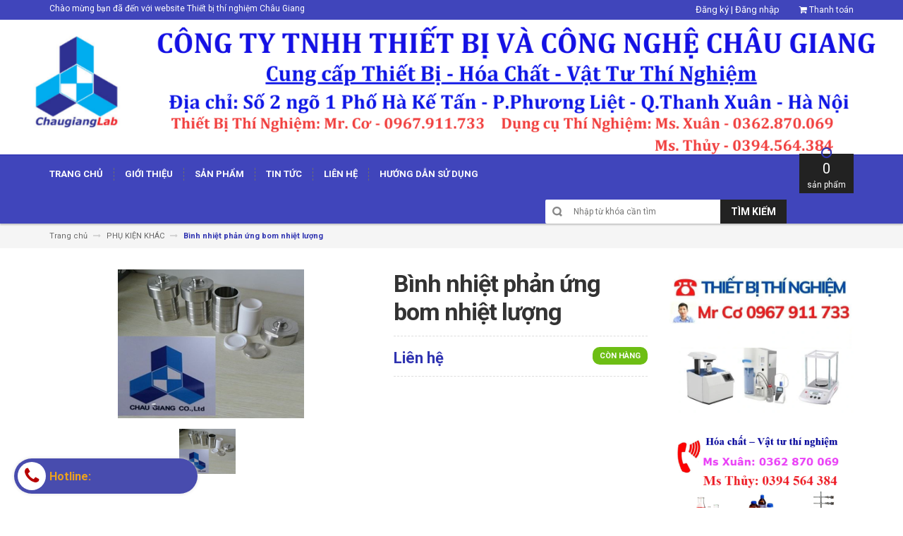

--- FILE ---
content_type: text/html; charset=utf-8
request_url: https://www.chaugianglab.com/buong-dot-mau-cho-bom-nhiet-luong
body_size: 22222
content:
<!DOCTYPE html>
<html lang="vi">
	<head>
		<meta charset="UTF-8" />
		<meta http-equiv="x-ua-compatible" content="ie=edge">
		<meta name="viewport" content="width=device-width, initial-scale=1, maximum-scale=1">
		<meta name="robots" content="noodp,index,follow" />
		<meta name='revisit-after' content='1 days' />			
		<title>
			Bình nhiệt phản ứng bom nhiệt lượng
			
			
			 | Thiết bị - Hóa Chất - Vật Tư Thí Nghiệm  Châu Giang			
		</title>

		
		<meta name="description" content="Buồng đốt mẫu cho bom nhiệt lượng ; Buồng đốt mẫu than cho bom nhiệt lượng ; Buồng đốt mẫu">
		
		<link rel="canonical" href="https://www.chaugianglab.com/buong-dot-mau-cho-bom-nhiet-luong">
		<link rel="icon" href="//bizweb.dktcdn.net/100/225/491/themes/551872/assets/favicon.png?1756814607809" type="image/x-icon" />

		

	<meta property="og:type" content="product">
	<meta property="og:title" content="Bình nhiệt phản ứng bom nhiệt lượng">
	
		<meta property="og:image" content="http://bizweb.dktcdn.net/thumb/grande/100/225/491/products/buong-dot-mau-than-png.png?v=1545560535730">
		<meta property="og:image:secure_url" content="https://bizweb.dktcdn.net/thumb/grande/100/225/491/products/buong-dot-mau-than-png.png?v=1545560535730">
	
	<meta property="og:price:amount" content="0">
	<meta property="og:price:currency" content="VND">

<meta property="og:description" content="Buồng đốt mẫu cho bom nhiệt lượng ; Buồng đốt mẫu than cho bom nhiệt lượng ; Buồng đốt mẫu">
<meta property="og:url" content="https://www.chaugianglab.com/buong-dot-mau-cho-bom-nhiet-luong">
<meta property="og:site_name" content="Thiết bị - Hóa Chất - Vật Tư Thí Nghiệm  Châu Giang">

		<!-- HTML5 shim and Respond.js for IE8 support of HTML5 elements and media queries -->
		<!-- WARNING: Respond.js doesn't work if you view the page via file:// -->
		<!--[if lt IE 9]>
<script src="//oss.maxcdn.com/html5shiv/3.7.2/html5shiv.min.js"></script>
<script src="//oss.maxcdn.com/respond/1.4.2/respond.min.js"></script>
<![endif]-->
		<!-- CSS Style -->
		<link href="//maxcdn.bootstrapcdn.com/bootstrap/3.3.1/css/bootstrap.min.css" rel="stylesheet" type="text/css" media="all" />
		<link href="//maxcdn.bootstrapcdn.com/font-awesome/4.4.0/css/font-awesome.min.css" rel="stylesheet" type="text/css" media="all" />
		<link href="//fonts.googleapis.com/css?family=Open+Sans:300italic,400italic,600italic,700italic,800italic,300,700,800,400,600" rel="stylesheet" type="text/css" media="all" />
		<link href="//fonts.googleapis.com/css?family=Roboto:400,700&amp;amp;subset=vietnamese" rel="stylesheet" type="text/css" media="all" />


		<link href="//cdnjs.cloudflare.com/ajax/libs/owl-carousel/1.3.3/owl.carousel.min.css" rel="stylesheet" type="text/css" media="all" />
		<link href="//bizweb.dktcdn.net/100/225/491/themes/551872/assets/owl.theme.css?1756814607809" rel="stylesheet" type="text/css" media="all" />
		<link href="//bizweb.dktcdn.net/100/225/491/themes/551872/assets/styles.scss.css?1756814607809" rel="stylesheet" type="text/css" media="all" />
		
		<link href="//bizweb.dktcdn.net/100/225/491/themes/551872/assets/style_optimize.scss.css?1756814607809" rel="stylesheet" type="text/css" media="all" />

		<!-- JavaScript -->
		<script src="https://code.jquery.com/jquery-1.11.2.min.js" integrity="sha256-Ls0pXSlb7AYs7evhd+VLnWsZ/AqEHcXBeMZUycz/CcA=" crossorigin="anonymous"></script>
		
		<script src="//bizweb.dktcdn.net/100/225/491/themes/551872/assets/bootstrap.min.js?1756814607809" type="text/javascript"></script>
		<script src="//bizweb.dktcdn.net/100/225/491/themes/551872/assets/parallax.js?1756814607809" type="text/javascript"></script>
		<script src="//cdnjs.cloudflare.com/ajax/libs/owl-carousel/1.3.1/owl.carousel.min.js" type="text/javascript"></script>
		<script src="//cdnjs.cloudflare.com/ajax/libs/fancybox/2.1.5/jquery.fancybox.pack.js" type="text/javascript"></script>
		<script src="//bizweb.dktcdn.net/assets/themes_support/api.jquery.js" type="text/javascript"></script>
		<script src="//bizweb.dktcdn.net/100/225/491/themes/551872/assets/common.js?1756814607809" type="text/javascript"></script>
		<script src="//bizweb.dktcdn.net/100/225/491/themes/551872/assets/main.js?1756814607809" type="text/javascript"></script>
		<script src="//bizweb.dktcdn.net/100/225/491/themes/551872/assets/script_optimize.js?1756814607809" type="text/javascript"></script>

		<script type="text/javascript">
	Bizweb.updateCartFromForm = function(cart, cart_summary_id, cart_count_id) {
		if ((typeof cart_summary_id) === 'string') {
			var cart_summary = jQuery(cart_summary_id);
			if (cart_summary.length) {
				// Start from scratch.
				cart_summary.empty();
				// Pull it all out.        
				jQuery.each(cart, function(key, value) {
					if (key === 'items') {
						var table = jQuery(cart_summary_id);           
						if (value.length) {   
							jQuery('<ul class="list-item-cart"></ul>').appendTo(table);
							jQuery.each(value, function(i, item) {	
								var buttonQty = "";
								if(item.quantity == '1'){
									buttonQty = 'disabled';
								}else{
									buttonQty = '';
								}
								var link_img0 = Bizweb.resizeImage(item.image, 'small');
								if(link_img0=="null" || link_img0 =='' || link_img0 ==null){
									link_img0 = "//bizweb.dktcdn.net/thumb/small/100/225/491/themes/551872/assets/no-image.jpg?1756814607809";
								}
								var itemnamesliced = item.name;
								if(item.name.length > 100){
									itemnamesliced = item.name.slice(0,100) + '...';
								}
								jQuery(	'<li class="item productid-' + item.variant_id +'">'
									   +	'<div class="border_list">'
									   +		'<a class="product-image" href="' + item.url + '" title="' + item.name + '">'
									   +			'<img alt="'+  item.name  + '" src="' + link_img0 +  '"width="'+ '100' +'"\>'
									   +		'</a>'
									   +		'<div class="detail-item">'
									   +			'<div class="product-details">'
									   +				'<a href="javascript:;" data-id="'+ item.variant_id +'" title="Xóa" class="remove-item-cart"><i class="fa fa-times-circle" aria-hidden="true"></i>&nbsp;'
									   +				'</a>'
									   + '<p class="product-name"> <a href="' + item.url + '" title="' + item.name + '">' + itemnamesliced + '</a></p></div>'
									   + '<div class="product-details-bottom"><span class="price">' + Bizweb.formatMoney(item.price, "{{amount_no_decimals_with_comma_separator}}₫") + '</span>'
									   + '<div class="quantity-select qty_drop_cart">'
									   +	'Số lượng : ' + item.quantity 
									   +	'<input class="variantID" type="hidden" name="variantId" value="'+ item.variant_id +'">'
									   //+	'<input type="text" maxlength="12" min="0" class="input-text number-sidebar qty'+ item.variant_id +'" id="qty'+ item.variant_id +'" name="Lines" id="updates_'+ item.variant_id +'"  size="4" value="'+ item.quantity +'">'
									   +	'</div></div></div></li>').appendTo(table.children('.list-item-cart'));
							});
						}
						else {
							jQuery('<div class="no-item"><p>Không có sản phẩm nào trong giỏ hàng.</p></div>').appendTo(table);
						}
					}
				});
			}
		}
		updateCartDesc(cart);
	}

	Bizweb.updateCartPageForm = function(cart, cart_summary_id, cart_count_id) {
		if ((typeof cart_summary_id) === 'string') {
			var cart_summary = jQuery(cart_summary_id);
			if (cart_summary.length) {
				// Start from scratch.
				cart_summary.empty();
				// Pull it all out.        
				jQuery.each(cart, function(key, value) {
					if (key === 'items') {
						var table = jQuery(cart_summary_id);           
						if (value.length) {  
							var pageCart = 	'<div class="cart page_cart cart_des_page hidden-xs-down">'
							+					'<div class="col-lg-12">'
							+						'<div class="form-cart">'
							+							'<form action="/cart" method="post">'
							+								'<div class="table-cart">'
							+									'<table class="table">'
							+										'<thead>'
							+											'<tr style="background: #3034b1; color: #fff;">'
							+												'<th style="width:60px;">Xóa</th>'
							+												'<th style="width:190px;">Ảnh sản phẩm</th>'
							+												'<th style="min-width:150px;">Tên sản phẩm</th>'
							+												'<th style="width:150px; text-align:center">Giá</th>'
							+												'<th style="width:100px;">Số lượng</th>'
							+												'<th style="width:150px;">Thành tiền</th>'
							+											'</tr>'
							+										'</thead>'
							+										'<tbody>'
							+										'</tbody>'
							+									'</table>'
							+								'</div>'
							+							'</form>'
							+						'</div>'
							+					'</div>'; 
							var pageCartCheckout =	'<div class="col-lg-5">'
							+							'<div class="form-cart-button mtb">'
							+								'<div class="">'
							+									'<a href="/collections/all" class="form-cart-continue">Tiếp tục mua hàng</a>'
							+								'</div>'
							+							'</div>'
							+						'</div>'
							+						'<div class="col-lg-5 col-lg-offset-2 bg_cart">'
							+							'<div class="table-total">'
							+								'<table class="table ">'
							+									'<tr>'
							+										'<td>Tổng giá sản phẩm</td>'
							+										'<td class="txt-right totals_price">' + Bizweb.formatMoney(cart.total_price, "{{amount_no_decimals_with_comma_separator}}₫") + '</td>'
							+									'</tr>'
							+									'<tr>'
							+										'<td>Tiền vận chuyển</td>'
							+										'<td class="txt-right">Tính khi thanh toán</td>'
							+									'</tr>'
							+									'<tr>'
							+										'<td>TỔNG TIỀN THANH TOÁN</td>'
							+										'<td class="txt-right totals_price">' + Bizweb.formatMoney(cart.total_price, "{{amount_no_decimals_with_comma_separator}}₫") + '</td>'
							+									'</tr>'
							+								'</table>'
							+							'</div>'
							+							'<a onclick="window.location.href=\'/checkout\'" class="btn-checkout-cart">Thanh toán ngay</a>'
							+						'</div>';
							jQuery(pageCart).appendTo(table);
							jQuery.each(value, function(i, item) {
								var buttonQty = "";
								if(item.quantity == '1'){
									buttonQty = 'disabled';
								}else{
									buttonQty = '';
								}
								var link_img1 = Bizweb.resizeImage(item.image, 'compact');
								if(link_img1=="null" || link_img1 =='' || link_img1 ==null){
									link_img1 = "//bizweb.dktcdn.net/thumb/compact/100/225/491/themes/551872/assets/no-image.jpg?1756814607809";
								}
								var pageCartItem = 	'<tr class="productid-' + item.variant_id +'">'
								+						'<td>'
								+							'<a class="button remove-item remove-item-cart" title="Xóa" href="javascript:;" data-id="'+ item.variant_id +'"><i class="fa fa-times" aria-hidden="true"></i></a>'
								+						'</td>'
								+						'<td class="cartImg">'
								+							'<a href="' + item.url + '" title="' + item.name + '">'
								+								'<img alt="' + item.name + item.variant_title + '" src="' + link_img1 +  '" alt="' + item.name + '">'
								+							'</a>'
								+						'</td>'
								+						'<td class="title_cart">'
								+							'<a href="' + item.url + '">' + item.name + '</a><br><span class="variant-title">' + item.variant_title + '</span>'
								+						'</td>'
								+						'<td class="price_cart tRight">'+ Bizweb.formatMoney(item.price, "{{amount_no_decimals_with_comma_separator}}₫")
								+						'</td>'
								+						'<td class="input_qty_pr cart-quantity tRight">'
								+							'<input class="variantID" type="hidden" name="variantId" value="'+ item.variant_id +'">'
								+							'<button onClick="var result = document.getElementById(\'qtyItemc'+ item.variant_id +'\'); var qtyItemc'+ item.variant_id +' = result.value; if( !isNaN( qtyItemc'+ item.variant_id +' )) result.value++;return false;" class="increase_pop items-count btn-plus" type="button"><i class="fa fa-caret-up" aria-hidden="true"></i></button><button onClick="var result = document.getElementById(\'qtyItemc'+ item.variant_id +'\'); var qtyItemc'+ item.variant_id +' = result.value; if( !isNaN( qtyItemc'+ item.variant_id +' ) &amp;&amp; qtyItemc'+ item.variant_id +' &gt; 1 ) result.value--;return false;" ' + buttonQty + ' class="reduced_pop items-count btn-minus" type="button"><i class="fa fa-caret-down" aria-hidden="true"></i></button>'
								+							'<input type="text" maxlength="12" min="1" class="input-text number-sidebar input_pop input_pop qtyItemc'+ item.variant_id +'" id="qtyItemc'+ item.variant_id +'" name="Lines" id="updates_'+ item.variant_id +'" size="4" value="'+ item.quantity +'" disabled>'
								+						'</td>'
								+						'<td class="price_cart2 tRight">'+ Bizweb.formatMoney(item.price * item.quantity, "{{amount_no_decimals_with_comma_separator}}₫")
								+						'</td>'
								+					'</tr>';

								jQuery(pageCartItem).appendTo(table.find('tbody'));
								if(item.variant_title == 'Default Title'){
									$('.variant-title').hide();
								}
							}); 
							jQuery(pageCartCheckout).appendTo(table.children('.page_cart'));
						}else {
							jQuery(	'<div class="col-lg-12 col-md-12 col-sm-12 col-xs-12">'
								   +	'<div class="style-form">'
								   +		'<h2>Không có sản phẩm nào trong giỏ hàng</h2>'
								   +		'<a href="/collections/all" class="form-cart-continue">Tiếp tục mua hàng</a>'
								   +	'</div>'
								   +'</div>').appendTo(table);
							jQuery('.bg-cart-page').css('min-height', 'auto');
						}
					}
				});
			}
		}
		jQuery('.total-price').html(Bizweb.formatMoney(cart.total_price, "{{amount_no_decimals_with_comma_separator}}₫"));
		updateCartDesc(cart);
		jQuery('#wait').hide();
	}

	Bizweb.updateCartPageFormMobile = function(cart, cart_summary_id, cart_count_id) {
		if ((typeof cart_summary_id) === 'string') {
			var cart_summary = jQuery(cart_summary_id);
			if (cart_summary.length) {
				// Start from scratch.
				cart_summary.empty();
				// Pull it all out.        
				jQuery.each(cart, function(key, value) {
					if (key === 'items') {
						var table = jQuery(cart_summary_id);           
						if (value.length) {  
							var pageCart = 	'<div class="cart_mb cart_ct_mobile">'
							+			 		'<div class="cart_mobile_content">'
							+						'<form action="/cart" method="post" novalidate></form>'
							+						'<div class="body-item"></div>'
							+					'</div>'
							+				'</div>';
							var pageCartCheckout = 	'<div class="row">'
							+				'<div class="col-lg-5">'
							+					'<div class="form-cart-button mta">'
							+						'<div class="">'
							+							'<a href="/collections/all" class="form-cart-continue">Tiếp tục mua hàng</a>'
							+						'</div>'
							+					'</div>'
							+				'</div>'
							+ 				'<div class="col-lg-5 col-lg-offset-2 bg_cart">'
							+					'<div class="table-total">'
							+						'<table class="table ">'
							+ 							'<tr>'
							+								'<td>Tổng giá sản phẩm</td>'
							+								'<td class="txt-right totals_price">' + Bizweb.formatMoney(cart.total_price, "{{amount_no_decimals_with_comma_separator}}₫") + '</td>'
							+							'</tr>'
							+ 							'<tr>'
							+								'<td>Tiền vận chuyển</td>'
							+								'<td class="txt-right">Tính khi thanh toán</td>'
							+							'</tr>'
							+ 							'<tr>'
							+								'<td>TỔNG TIỀN THANH TOÁN</td>'
							+								'<td class="txt-right totals_price">' + Bizweb.formatMoney(cart.total_price, "{{amount_no_decimals_with_comma_separator}}₫") + '</td>'
							+							'</tr>'
							+						'</table>'
							+					'</div>'
							+					'<a onclick="window.location.href=\'/checkout\'" class="btn-checkout-cart">Thanh toán ngay</a>'
							+				'</div>'
							+			'</div>';
							jQuery(pageCart).appendTo(table);
							jQuery.each(value, function(i, item) {
								var buttonQty = "";
								if(item.quantity == '1'){
									buttonQty = 'disabled';
								}else{
									buttonQty = '';
								}
								var link_img2 = Bizweb.resizeImage(item.image, 'compact');
								if(link_img2 == "null" || link_img2 =='' || link_img2 == null ){
									link_img2 = "//bizweb.dktcdn.net/thumb/compact/100/225/491/themes/551872/assets/no-image.jpg?1756814607809";
								}
								var ww = $(window).width();
								var itemname = item.name;
								if (ww >= 480){
									if (itemname.length > 100){
										itemname = item.name.slice(0,100) + '...';
									}
								} else if (ww >= 375 && ww < 480){
									if (itemname.length > 70){
										itemname = item.name.slice(0,70) + '...';
									}
								} else {
									if (itemname.length > 40){
										itemname = item.name.slice(0,40) + '...';
									}
								}

								$(window).on('resize', function(){
									if (ww >= 480){
										if (itemname.length > 100){
											itemname = item.name.slice(0,100) + '...';
										}
									} else if (ww >= 375 && ww < 480){
										if (itemname.length > 70){
											itemname = item.name.slice(0,70) + '...';
										}
									} else {
										if (itemname.length > 40){
											itemname = item.name.slice(0,40) + '...';
										}
									}
								});

								var pageCartItem = 	'<div class="item_cart productid-' + item.variant_id +'">'
								+						'<div class="image_cart_mobile">'
								+							'<a title="' + item.name + '" href="' + item.url + '">'
								+								'<img alt="' + item.name + '" src="' + link_img2 +  '">'
								+							'</a>'
								+						'</div>'
								+						'<div class="name_item_cart">'
								+							'<h3>'
								+								'<a href="' + item.url + '" title="' + item.name + '">' + itemname + '</a>'
								+							'</h3>'
								+							'<span class="variant-title">' + item.variant_title + '</span>'
								+ 							'<span class="item-price">Giá : '
								+								'<span class="price">' + Bizweb.formatMoney(item.price, "{{amount_no_decimals_with_comma_separator}}₫") + '</span>'
								+							'</span>'
								+						'</div>'
								+ 					'<div class="slg_cart">'
								+						'<div class="qty_mb">'
								+							'<input class="variantID" type="hidden" name="variantId" value="'+ item.variant_id +'">'
								+							'<input type="text" maxlength="12" min="0" class="input-text number-sidebar qtymb'+ item.variant_id +'" id="qtymb'+ item.variant_id +'" name="Lines" id="updates_'+ item.variant_id +'" size="4" value="'+ item.quantity +'">'
								+ 							'<a class="remove-item-cart" href="javascript:;" data-id="'+ item.variant_id +'" title="Xoá" style="display:block;margin:5px 0px 5px 10px; color:#111;">'
								+								'<i class="fa fa-times" aria-hidden="true"></i>'
								+							'</a>'
								+							'<button onClick="var result = document.getElementById(\'qtymb'+ item.variant_id +'\'); var qtymb'+ item.variant_id +' = result.value; if( !isNaN( qtymb'+ item.variant_id +' )) result.value++;return false;" class="btn_increase increase items-count btn-plus" type="button">'
								+								'<i class="button_item fa fa-caret-up" aria-hidden="true"></i>'
								+							'</button>'
								+							'<button onClick="var result = document.getElementById(\'qtymb'+ item.variant_id +'\'); var qtymb'+ item.variant_id +' = result.value; if( !isNaN( qtymb'+ item.variant_id +' ) &amp;&amp; qtymb'+ item.variant_id +' &gt; 1 ) result.value--;return false;" class="btn_reduced reduced items-count btn-minus" ' + buttonQty + ' type="button">'
								+								'<i class="button_item fa fa-caret-down" aria-hidden="true"></i>'
								+							'</button>'
								+						'</div>'
								+					'</div>'
								+				'</div>';
								jQuery(pageCartItem).appendTo(table.find('.body-item'));
								if(item.variant_title == 'Default Title'){
									$('.variant-title').hide();
								}
							}); 
							jQuery(pageCartCheckout).appendTo(table.children('.cart_mb'));
						}
					}
				});
			}
		}
		updateCartDesc(cart);
		jQuery('#wait').hide();
	}

	Bizweb.updateCartPopupForm = function(cart, cart_summary_id, cart_count_id) {
		if ((typeof cart_summary_id) === 'string') {
			var cart_summary = jQuery(cart_summary_id);
			if (cart_summary.length) {
				// Start from scratch.
				cart_summary.empty();
				// Pull it all out.        
				jQuery.each(cart, function(key, value) {
					if (key === 'items') {
						var table = jQuery(cart_summary_id);           
						if (value.length) { 
							jQuery.each(value, function(i, item) {
								var src = Bizweb.resizeImage(item.image, 'small');
								if(src == null){
									src = "//bizweb.dktcdn.net/thumb/small/100/225/491/themes/551872/assets/no-image.jpg?1756814607809";
								}
								var buttonQty = "";
								if(item.quantity == '1'){
									buttonQty = 'disabled';
								}else{
									buttonQty = '';
								}
								var pageCartItem = '<div class="item-popup productid-' + item.variant_id +'"><div style="width: 80%;" class="text-left"><div class="item-image">'
								+ '<a class="product-image" href="' + item.url + '" title="' + item.name + '"><img alt="'+  item.name  + '" src="' + src +  '"width="'+ '100' +'"\></a><p class="item-remove"><a href="javascript:;" class="remove-item-cart" title="Xóa" data-id="'+ item.variant_id +'"><i class="fa fa-times-circle"></i> Xóa</a></p>'
								+ '</div><div class="item-info"><p class="item-name"><a href="' + item.url + '" title="' + item.name + '">' + item.title + '</a></p>'								
								+ '<p class="variant-tit">'+  item.variant_title +'</p></div></div>'
								+ '<div style="width: 20%;" class="text-right"><div class="item-price"><span class="price">' + Bizweb.formatMoney(item.price, "{{amount_no_decimals_with_comma_separator}}₫") + '</span>'
								+ '</div>'
								+ '<div class="fixab"><input class="variantID" type="hidden" name="variantId" value="'+ item.variant_id +'">'
								+ '<input type="text" maxlength="12" min="0" class="input-text number-sidebar qtyItem'+ item.variant_id +'" id="qtyItem'+ item.variant_id +'" name="Lines" id="updates_'+ item.variant_id +'" size="4" value="'+ item.quantity +'" disabled>'
								+ '</div>'
								+ '</div>';
								jQuery(pageCartItem).appendTo(table);
								var itemvariant = $('.productid-'+item.variant_id+' .variant-tit').text();
								if (itemvariant == 'Default Title'){
									$('.productid-'+item.variant_id+' .variant-tit').hide();
								}
								$('.link_product').text();
							}); 
						}
					}
				});
			}
		}
		jQuery('.total-price').html(Bizweb.formatMoney(cart.total_price, "{{amount_no_decimals_with_comma_separator}}₫"));
		updateCartDesc(cart);
	}

	function updateCartDesc(data){
		var $cartPrice = Bizweb.formatMoney(data.total_price, "{{amount_no_decimals_with_comma_separator}}₫"),
			$cartMobile = $('#header .cart-mobile .quantity-product'),
			$cartDesktop = $('.count_item_pr'),
			$cartDesktopList = $('.cart-box #cart-total');
		switch(data.item_count){
			case 0:
				$cartMobile.text('0');
				$cartDesktop.text('0');
				$cartDesktopList.html('<strong>0</strong> <span class="hidden-xs">sản phẩm</span>');
				break;
			case 1:
				$cartMobile.text('1');
				$cartDesktop.text('1');
				$cartDesktopList.html('<strong>1</strong> <span class="hidden-xs">sản phẩm</span>');
				break;
			default:
				$cartMobile.text(data.item_count);
				$cartDesktop.text(data.item_count);
				$cartDesktopList.html('<strong>'+data.item_count+'</strong> <span class="hidden-xs">sản phẩm</span>');
				break;
		}
		$('.top-cart-content .top-subtotal .price, aside.sidebar .block-cart .subtotal .price').html($cartPrice);
		$('.cart .shopping-cart-table-total .price').html($cartPrice)
		$('.popup-total .total-price').html($cartPrice);
		$('.table-total .totals_price').html($cartPrice);
		$('.header-cart-price .totals_price_mobile').html($cartPrice);
	}

	Bizweb.onCartUpdate = function(cart) {
		Bizweb.updateCartFromForm(cart, '.mini-products-list');
		Bizweb.updateCartPopupForm(cart, '#popup-cart-desktop .tbody-popup');
		
		 };

		 Bizweb.onCartUpdateClick = function(cart, variantId) {			
			 jQuery.each(cart, function(key, value) {
				 if (key === 'items') {    
					 jQuery.each(value, function(i, item) {	
						 if(item.variant_id == variantId){
							 $('.productid-'+variantId).find('.price_cart2').html(Bizweb.formatMoney(item.price * item.quantity, "{{amount_no_decimals_with_comma_separator}}₫"));
							 $('.productid-'+variantId).find('.items-count').prop("disabled", false);
							 $('.productid-'+variantId).find('.number-sidebar').prop("disabled", false);
							 $('.productid-'+variantId +' .number-sidebar').val(item.quantity);
							 if(item.quantity == '1'){
								 $('.productid-'+variantId).find('.items-count.btn-minus').prop("disabled", true);
							 }
						 }
					 });
				 }
			 });
			 updateCartDesc(cart);
		 }

		 Bizweb.onCartRemoveClick = function(cart, variantId) {
			 jQuery.each(cart, function(key, value) {
				 if (key === 'items') {    
					 jQuery.each(value, function(i, item) {	
						 if(item.variant_id == variantId){
							 $('.productid-'+variantId).remove();
						 }
					 }); 
				 }
			 });
			 updateCartDesc(cart);
		 }

		 $(window).ready(function(){
			 $.ajax({
				 type: 'GET',
				 url: '/cart.js',
				 async: false,
				 cache: false,
				 dataType: 'json',
				 success: function (cart){
					 Bizweb.updateCartPopupForm(cart, '#popup-cart-desktop .tbody-popup'); 
					 
					  }
					 });
				 });

</script>
		<script src="//bizweb.dktcdn.net/100/225/491/themes/551872/assets/cs.script.js?1756814607809" type="text/javascript"></script>
		<link href="//bizweb.dktcdn.net/100/225/491/themes/551872/assets/popup-cart.scss.css?1756814607809" rel="stylesheet" type="text/css" media="all" />

<div id="popup-cart" class="modal fade" role="dialog">
	<div id="popup-cart-desktop" class="clearfix">
		<div class="title-popup-cart">
			<span class="pop-title"><i class="fa fa-check check" aria-hidden="true"></i> Sản phẩm <span class="cart-popup-name"></span> đã thêm vào giỏ hàng</span>
			<div class="content-popup-cart">
				<div class="tbody-popup">
				</div>
				<div class="tfoot-popup">
					<div class="tfoot-popup-1 clearfix">
						<div class="pull-left popup-ship">
						</div>
						<div class="pull-right popup-total">
							<p>Tổng tiền: <span class="total-price"></span></p>
						</div>
						<a href="/collections/all" class="button btn-continue" title="Tiếp tục mua hàng"><span><i class="fa fa-caret-left" aria-hidden="true"></i> Tiếp tục mua hàng</span></a>
					</div>
					<div class="tfoot-popup-2 clearfix">
						<a class="button btn-proceed-checkout" title="Tiến hành đặt hàng" href="/checkout"><span>Tiến hành đặt hàng</span></a>
					</div>
				</div>
			</div>
			<a title="Close" class="quickview-close close-window" href="javascript:;" onclick="$('#popup-cart').modal('hide');"><i class="fa  fa-close"></i></a>
		</div>
	</div>

</div>
<div id="myModal" class="modal fade" role="dialog">
</div>

		

		<script>
	var Bizweb = Bizweb || {};
	Bizweb.store = 'tbytchaugiang.mysapo.net';
	Bizweb.id = 225491;
	Bizweb.theme = {"id":551872,"name":"DefaultTheme","role":"main"};
	Bizweb.template = 'product';
	if(!Bizweb.fbEventId)  Bizweb.fbEventId = 'xxxxxxxx-xxxx-4xxx-yxxx-xxxxxxxxxxxx'.replace(/[xy]/g, function (c) {
	var r = Math.random() * 16 | 0, v = c == 'x' ? r : (r & 0x3 | 0x8);
				return v.toString(16);
			});		
</script>
<script>
	(function () {
		function asyncLoad() {
			var urls = ["//bwstatistics.sapoapps.vn/genscript/script.js?store=tbytchaugiang.mysapo.net","https://google-shopping.sapoapps.vn/conversion-tracker/global-tag/454.js?store=tbytchaugiang.mysapo.net","https://google-shopping.sapoapps.vn/conversion-tracker/event-tag/454.js?store=tbytchaugiang.mysapo.net"];
			for (var i = 0; i < urls.length; i++) {
				var s = document.createElement('script');
				s.type = 'text/javascript';
				s.async = true;
				s.src = urls[i];
				var x = document.getElementsByTagName('script')[0];
				x.parentNode.insertBefore(s, x);
			}
		};
		window.attachEvent ? window.attachEvent('onload', asyncLoad) : window.addEventListener('load', asyncLoad, false);
	})();
</script>


<script>
	window.BizwebAnalytics = window.BizwebAnalytics || {};
	window.BizwebAnalytics.meta = window.BizwebAnalytics.meta || {};
	window.BizwebAnalytics.meta.currency = 'VND';
	window.BizwebAnalytics.tracking_url = '/s';

	var meta = {};
	
	meta.product = {"id": 13428544, "vendor": "", "name": "Bình nhiệt phản ứng bom nhiệt lượng",
	"type": "", "price": 0 };
	
	
	for (var attr in meta) {
	window.BizwebAnalytics.meta[attr] = meta[attr];
	}
</script>

	
		<script src="/dist/js/stats.min.js?v=96f2ff2"></script>
	












		<link href="//bizweb.dktcdn.net/100/225/491/themes/551872/assets/bw-statistics-style.css?1756814607809" rel="stylesheet" type="text/css" media="all" />

	</head>

	<body class="cms-index-index">
		<div class="page">
			<!-- Header -->
<header class="header-container">
	<div class="header-top">
		<div class="container">
			<div class="row">
				<!-- Header Language -->
				<div class="col-sm-6 hidden-xs">
					<div class="welcome-msg">Chào mừng bạn đã đến với  website Thiết bị thí nghiệm Châu Giang</div>
				</div>
				<div class="col-sm-6 col-xs-12">
					<!-- Header Top Links -->
					<div class="toplinks">
						<div class="links">
							
							<a style="color: #fff" title="Đăng ký" href="/account/register"><span>Đăng ký</span></a>
							<span style="color: #fff"> | </span>
							<a style="color: #fff" title="Đăng nhập" href="/account/login"><span>Đăng nhập</span></a>
							
							
							<div class="check">
								<a title="Thanh toán" href="/checkout">
									<i class="fa fa-shopping-cart"></i> <span>Thanh toán</span>
								</a>
							</div>
						</div>
					</div>
					<!-- End Header Top Links -->
				</div>
			</div>
		</div>
	</div>
	<div class="header">
		<a class="" title="Thiết bị - Hóa Chất - Vật Tư Thí Nghiệm  Châu Giang" href="/"><img alt="Thiết bị - Hóa Chất - Vật Tư Thí Nghiệm  Châu Giang" src="//bizweb.dktcdn.net/100/225/491/themes/551872/assets/banner.jpg?1756814607809"></a>
	</div>
</header>
<!-- end header -->
<!-- Navbar -->
<nav>
	<div class="container">
		<div class="nav-inner">
			<!-- mobile-menu -->
			<div class="hidden-desktop" id="mobile-menu">
				<ul class="navmenu">
					<li>
						<div class="menutop">
							<div class="toggle"> <span class="icon-bar"></span> <span class="icon-bar"></span> <span class="icon-bar"></span></div>
							<h2>Menu</h2>
						</div>
						<ul style="display:none;" class="submenu">
							<div class="search-box">
								<form action="/search" method="get" id="search_mini_form">
									<input type="text" placeholder="Nhập từ khóa cần tìm" value="" maxlength="70" class="" name="query" id="search">
									<button id="submit-button" class="search-btn-bg" type="submit"><span>Tìm kiếm</span></button>
								</form>
							</div>
							<li>
								<ul class="topnav">
									
									
									<li class="level0 level-top parent">
										<a href="/"> <span>Trang chủ</span> </a>
										<ul class="level0">
											
											
											<li class="level1">
												<a href="/hang-blupard"><span>Thiết bị thí nghiệm hãng Blupaird</span></a>
												<ul class="level1">
													
													
													<li class="level2">
														<a href="/tu-moi-truong-blupaird"><span>Tủ môi trường Blupaird</span></a>
													</li>
													
													
												</ul>
											</li>
											
											
											
											<li class="level1"><a href="/hang-blupard"><span>Tủ môi trường hãng Blupaird</span></a></li>
											
											
											
											<li class="level1"><a href="/may-dong-hoa-daihan"><span>Máy Đồng Hóa Daihan</span></a></li>
											
											
										</ul>
									</li>
									
									
									
									<li class="level0 level-top parent">
										<a href="/gioi-thieu" class="level-top"> <span>Giới thiệu</span> </a>
									</li>
									
									
									
									<li class="level0 level-top parent">
										<a href="/hoa-chat-tinh-khiet-jhd"> <span>Sản phẩm</span> </a>
										<ul class="level0">
											
											
											<li class="level1">
												<a href="/lo-nung"><span>Thiết Bị thí nghiệm</span></a>
												<ul class="level1">
													
													
													<li class="level2">
														<a href="/lo-nung"><span>Lò nung</span></a>
													</li>
													
													
													
													<li class="level2">
														<a href="/tu-say"><span>Tủ sấy</span></a>
													</li>
													
													
													
													<li class="level2">
														<a href="/bep-cach-thuy-be-dieu-nhiet"><span>Bếp cách thủy- bể điều nhiệt</span></a>
													</li>
													
													
													
													<li class="level2">
														<a href="/may-khuay-may-lac"><span>Máy khuấy- Máy lắc</span></a>
													</li>
													
													
													
													<li class="level2">
														<a href="/tu-am-tu-moi-truong"><span>Tủ ấm- Tủ môi trường</span></a>
													</li>
													
													
													
													<li class="level2">
														<a href="/may-ly-tam"><span>Máy ly tâm</span></a>
													</li>
													
													
													
													<li class="level2">
														<a href="/may-cat-may-chiet"><span>Máy cất- Máy triết</span></a>
													</li>
													
													
													
													<li class="level2">
														<a href="/be-rua-sieu-am"><span>Bể rửa siêu âm</span></a>
													</li>
													
													
													
													<li class="level2">
														<a href="/kinh-hien-vi"><span>Kính hiển vi</span></a>
													</li>
													
													
													
													<li class="level2">
														<a href="/tu-cay-vi-sinh"><span>Tủ cấy vi sinh</span></a>
													</li>
													
													
													
													<li class="level2">
														<a href="/may-quang-pho"><span>Máy quang phổ</span></a>
													</li>
													
													
													
													<li class="level2">
														<a href="/thiet-bi-khac-1"><span>Thiết bị khác</span></a>
													</li>
													
													
													
													<li class="level2">
														<a href="/bep-dien-cac-loai"><span>Bếp điện các loại</span></a>
													</li>
													
													
												</ul>
											</li>
											
											
											
											<li class="level1">
												<a href="/hao-chat-tinh-khiet-merk"><span>Hóa chất thí nghiệm</span></a>
												<ul class="level1">
													
													
													<li class="level2">
														<a href="/hoa-chat-tinh-khiet-xilong"><span>HÓA CHẤT TINH KHIẾT XILONG</span></a>
													</li>
													
													
													
													<li class="level2">
														<a href="/hoa-chat-tinh-khiet-jhd"><span>HÓA CHẤT TINH KHIẾT JHD</span></a>
													</li>
													
													
													
													<li class="level2">
														<a href="/hao-chat-tinh-khiet-merk"><span>HÁO CHẤT TINH KHIẾT MERK</span></a>
													</li>
													
													
													
													<li class="level2">
														<a href="/hoa-chat-tinh-khiet-sigma"><span>HÓA CHẤT TINH KHIẾT SIGMA</span></a>
													</li>
													
													
													
													<li class="level2">
														<a href="/hoa-chat-daejung"><span>HÓA CHẤT DAEJUNG</span></a>
													</li>
													
													
													
													<li class="level2">
														<a href="/hoa-chat-khac"><span>HÓA CHẤT KHÁC</span></a>
													</li>
													
													
												</ul>
											</li>
											
											
											
											<li class="level1">
												<a href="/thuy-tinh-trung-quoc"><span>Dụng cụ thí nghiệm</span></a>
												<ul class="level1">
													
													
													<li class="level2">
														<a href="/thuy-tinh-trung-quoc"><span>Dụng cụ thủy tinh Trung Quốc</span></a>
													</li>
													
													
													
													<li class="level2">
														<a href="/thuy-tinh-duran"><span>Dụng cụ thủy tinh hãng Duran- Đức</span></a>
													</li>
													
													
													
													<li class="level2">
														<a href="/thuy-tinh-isolab"><span>Dụng cụ thủy tinh hãng Isolab- Đức</span></a>
													</li>
													
													
													
													<li class="level2">
														<a href="/dung-cu-nhua"><span>Dụng cụ nhựa phòng thí nghiệm</span></a>
													</li>
													
													
													
													<li class="level2">
														<a href="/dung-cu-su"><span>Dụng cụ thí nghiệm sứ</span></a>
													</li>
													
													
													
													<li class="level2">
														<a href="/gia-kep"><span>Giá-kẹp phòng thí nghiệm</span></a>
													</li>
													
													
													
													<li class="level2">
														<a href="/vat-tu-thi-nghiem-khac"><span>Vật tư thí nghiệm khác</span></a>
													</li>
													
													
												</ul>
											</li>
											
											
											
											<li class="level1">
												<a href="/hang-haier"><span>Thiết bị theo hãng</span></a>
												<ul class="level1">
													
													
													<li class="level2">
														<a href="/hang-chang-ji"><span>HÃNG CHANG JI</span></a>
													</li>
													
													
													
													<li class="level2">
														<a href="/hang-dlab-my"><span>HÃNG DLAB - MỸ</span></a>
													</li>
													
													
													
													<li class="level2">
														<a href="/hang-fengling"><span>HÃNG FENGLING</span></a>
													</li>
													
													
													
													<li class="level2">
														<a href="/hang-gt-sonic"><span>HÃNG GT SONIC</span></a>
													</li>
													
													
													
													<li class="level2">
														<a href="/hang-zenith"><span>HÃNG ZENITH</span></a>
													</li>
													
													
													
													<li class="level2">
														<a href="/hang-hanna"><span>Hãng Hanna</span></a>
													</li>
													
													
													
													<li class="level2">
														<a href="/hang-extech"><span>Hãng Extech</span></a>
													</li>
													
													
													
													<li class="level2">
														<a href="/hang-ika-1"><span>Hãng IKA</span></a>
													</li>
													
													
													
													<li class="level2">
														<a href="/hang-benetech"><span>HÃNG BENETECH</span></a>
													</li>
													
													
													
													<li class="level2">
														<a href="/hang-shkt-trung-quoc"><span>Hãng SHKT- Trung Quốc</span></a>
													</li>
													
													
													
													<li class="level2">
														<a href="/hang-ckic"><span>Hãng CKIC</span></a>
													</li>
													
													
													
													<li class="level2">
														<a href="/hang-kruss-duc"><span>Hãng Kruss- Đức</span></a>
													</li>
													
													
													
													<li class="level2">
														<a href="/hang-nabertherm-duc"><span>Hãng Nabertherm- Đức</span></a>
													</li>
													
													
													
													<li class="level2">
														<a href="/thiet-bi-nganh-bao-bi-drick"><span>Hãng Drick</span></a>
													</li>
													
													
													
													<li class="level2">
														<a href="/hang-velp-italia"><span>Hãng Velp- Italia</span></a>
													</li>
													
													
													
													<li class="level2">
														<a href="/hang-pnshar"><span>Hãng bao bì PNSHAR</span></a>
													</li>
													
													
													
													<li class="level2">
														<a href="/hang-testex"><span>Hãng TESTEX</span></a>
													</li>
													
													
													
													<li class="level2">
														<a href="/hang-labthink-usa"><span>Hãng Labthink - USA</span></a>
													</li>
													
													
													
													<li class="level2">
														<a href="/hang-haier"><span>Hãng Haier</span></a>
													</li>
													
													
													
													<li class="level2">
														<a href="/hang-gester"><span>Hãng GESTER</span></a>
														<ul class="level2">
															
														</ul>
													</li>
													
													
													
													<li class="level2">
														<a href="/hang-blupaird"><span>Hãng BLUPAIRD</span></a>
														<ul class="level2">
															
														</ul>
													</li>
													
													
													
													<li class="level2">
														<a href="/thiet-bi-thi-nghiem-hang-sundy"><span>Thiết bị thí nghiệm hãng Sundy</span></a>
														<ul class="level2">
															
															<li class="level3">
																<a href="/may-do-nhiet-luong-bom"><span>Máy đo nhiệt lượng bom</span></a>
															</li>
															
															<li class="level3">
																<a href="/may-phan-tich-nguyen-to"><span>Máy phân tích nguyên tố</span></a>
															</li>
															
															<li class="level3">
																<a href="/lo-nung-sundy"><span>Lò nung SUNDY</span></a>
															</li>
															
															<li class="level3">
																<a href="/may-kiem-tra-mai-mon"><span>Máy kiểm tra mài mòn</span></a>
															</li>
															
															<li class="level3">
																<a href="/he-thong-lay-mau-tu-dong"><span>Hệ thống lấy mẫu tự động</span></a>
															</li>
															
															<li class="level3">
																<a href="/chuan-bi-mau-lap-rap-phu-tro"><span>Chuẩn bị mẫu lắp ráp phụ trợ</span></a>
															</li>
															
															<li class="level3">
																<a href="/he-thong-robot-tu-dong"><span>Hệ thống robot tự động</span></a>
															</li>
															
															<li class="level3">
																<a href="/thiet-bi-kiem-ke-kho-du-tru"><span>Thiết bị kiểm kê kho dự trữ</span></a>
															</li>
															
														</ul>
													</li>
													
													
													
													<li class="level2">
														<a href="/thiet-bi-thi-nghiem-hang-peak"><span>Hãng Peak</span></a>
													</li>
													
													
													
													<li class="level2">
														<a href="/tu-moi-truong-faithful"><span>Hãng FAITHFUL</span></a>
														<ul class="level2">
															
															<li class="level3">
																<a href="/tu-moi-truong-faithful"><span>TỦ MÔI TRƯỜNG FAITHFUL</span></a>
															</li>
															
															<li class="level3">
																<a href="/tu-say-faithful"><span>TỦ SẤY FAITHFUL</span></a>
															</li>
															
															<li class="level3">
																<a href="/bep-dien-mat-phang"><span>BẾP ĐIỆN MẶT PHẲNG</span></a>
															</li>
															
															<li class="level3">
																<a href="/tu-am-faithful"><span>TỦ ẤM FAITHFUL</span></a>
															</li>
															
														</ul>
													</li>
													
													
													
													<li class="level2">
														<a href="/hang-tencan"><span>Hãng TENCAN</span></a>
													</li>
													
													
													
													<li class="level2">
														<a href="/hang-saftherm"><span>HÃNG SAFTHERM</span></a>
													</li>
													
													
													
													<li class="level2">
														<a href="/hang-biobase"><span>Hãng Biobase</span></a>
													</li>
													
													
													
													<li class="level2">
														<a href="/tu-say-1"><span>Thiết bị chuẩn bị mẫu Sundy</span></a>
													</li>
													
													
												</ul>
											</li>
											
											
											
											<li class="level1">
												<a href="/can-trung-quoc"><span>Cân điện tử - cân phân tích</span></a>
												<ul class="level1">
													
													
													<li class="level2">
														<a href="/can-oneko"><span>Cân Oneko</span></a>
													</li>
													
													
													
													<li class="level2">
														<a href="/can-vibra-shinko"><span>Cân Vibra-Shinko</span></a>
													</li>
													
													
													
													<li class="level2">
														<a href="/can-shimadzu"><span>Cân Shimadzu</span></a>
													</li>
													
													
													
													<li class="level2">
														<a href="/can-ohaus"><span>Cân Ohaus</span></a>
													</li>
													
													
													
													<li class="level2">
														<a href="/can-sartorius"><span>Cân Sartotius</span></a>
													</li>
													
													
													
													<li class="level2">
														<a href="/can-kern"><span>Cân Kern</span></a>
													</li>
													
													
													
													<li class="level2">
														<a href="/can-trung-quoc"><span>Cân Trung Quốc</span></a>
													</li>
													
													
													
													<li class="level2">
														<a href="/qua-can-chuan-1"><span>Quả cân chuẩn</span></a>
													</li>
													
													
													
													<li class="level2">
														<a href="/can-and-a-d"><span>CÂN AND  A&D</span></a>
													</li>
													
													
												</ul>
											</li>
											
											
											
											<li class="level1">
												<a href="/thiet-bi-phan-tich-nhiet-luong"><span>Thiết bị phân tích than</span></a>
												<ul class="level1">
													
													
													<li class="level2">
														<a href="/thiet-bi-phan-tich-nhiet-luong"><span>Thiết bị phân tích nhiệt lượng</span></a>
													</li>
													
													
													
													<li class="level2">
														<a href="/thiet-bi-phan-tich-luu-huynh"><span>Thiết bị phân tích lưu huỳnh</span></a>
													</li>
													
													
													
													<li class="level2">
														<a href="/thiet-bi-phan-tich-tro"><span>Thiết bị phân tích tro</span></a>
													</li>
													
													
													
													<li class="level2">
														<a href="/thiet-bi-phan-tich-than-khac"><span>Thiết bị phân tích than</span></a>
														<ul class="level2">
															
															<li class="level3">
																<a href="/thiet-bi-phan-tich-nhiet-luong"><span>Thiết bị phân tích nhiệt lượng</span></a>
															</li>
															
															<li class="level3">
																<a href="/thiet-bi-phan-tich-luu-huynh"><span>Thiết bị phân tích lưu huỳnh</span></a>
															</li>
															
															<li class="level3">
																<a href="/thiet-bi-phan-tich-tro"><span>Thiết bị phân tích tro</span></a>
															</li>
															
															<li class="level3">
																<a href="/thiet-bi-phan-tich-than-khac"><span>Thiết bị phân tích than</span></a>
															</li>
															
														</ul>
													</li>
													
													
												</ul>
											</li>
											
											
											
											<li class="level1">
												<a href="/thiet-bi-nganh-bao-bi-drick"><span>Thiết bị ngành bao bì</span></a>
												<ul class="level1">
													
													
													<li class="level2">
														<a href="/hang-pnshar"><span>Hãng Pnshar</span></a>
													</li>
													
													
													
													<li class="level2">
														<a href="/thiet-bi-nganh-bao-bi-drick"><span>Hãng Drick</span></a>
													</li>
													
													
													
													<li class="level2">
														<a href="/hang-gotech-dai-loan"><span>Hãng Gotech- Đài Loan</span></a>
													</li>
													
													
													
													<li class="level2">
														<a href="/hang-haida-trung-quoc"><span>Hãng Haida- Trung Quốc</span></a>
													</li>
													
													
												</ul>
											</li>
											
											
											
											<li class="level1"><a href="/thiet-bi-phan-tich-luu-huynh"><span>Thiết bị phân tích khoáng sản - vật liệu</span></a></li>
											
											
											
											<li class="level1">
												<a href="/may-keo-nen-van-nang"><span>Thiết bị thí nghiệm LASXD</span></a>
												<ul class="level1">
													
													
													<li class="level2">
														<a href="/may-nen-be-tong"><span>Máy Nén Mẫu</span></a>
													</li>
													
													
													
													<li class="level2">
														<a href="/may-keo-nen-van-nang"><span>Máy kéo nén Vạn năng</span></a>
													</li>
													
													
													
													<li class="level2">
														<a href="/khuon-duc"><span>Các Thiết Bị Khác</span></a>
													</li>
													
													
												</ul>
											</li>
											
											
											
											<li class="level1">
												<a href="/thiet-bi-phan-tich-moi-truong"><span>Thiết bị phân tích môi trường</span></a>
												<ul class="level1">
													
													
													<li class="level2">
														<a href="/may-do-chi-tieu-nuoc"><span>Máy đo đa chỉ tiêu nước</span></a>
													</li>
													
													
													
													<li class="level2">
														<a href="/may-do-khi-gio-da-chi-tieu"><span>Máy đo khí, máy đo đa chỉ tiêu</span></a>
													</li>
													
													
													
													<li class="level2">
														<a href="/thiet-bi-do-nhiet-do"><span>Thiết bị đo nhiệt độ</span></a>
													</li>
													
													
													
													<li class="level2">
														<a href="/vat-tu-thi-nghiem-moi-truong"><span>Vật tư thí nghiệm môi trường</span></a>
													</li>
													
													
												</ul>
											</li>
											
											
											
											<li class="level1"><a href="/thiet-bi-duoc-pham-thuc-pham-khac"><span>Thiết bị ngành dược phẩm</span></a></li>
											
											
											
											<li class="level1"><a href="/cong-nghe-sinh-hoc"><span>Thiết bị ngành công nghệ sinh học</span></a></li>
											
											
											
											<li class="level1">
												<a href="/noi-that-phong-thi-nghiem"><span>Nội thất phòng thí nghiệm</span></a>
												<ul class="level1">
													
													
													<li class="level2">
														<a href="/ban-thi-nghiem-trung-tam-2"><span>Bàn thí nghiệm trung tâm</span></a>
													</li>
													
													
													
													<li class="level2">
														<a href="/ban-thi-nghiem-ap-tuong"><span>Bàn thí nghiệm áp tường</span></a>
													</li>
													
													
													
													<li class="level2">
														<a href="/bon-voi-thi-nghiem"><span>Bồn- Vòi- Giá thí nghiệm</span></a>
													</li>
													
													
													
													<li class="level2">
														<a href="/tu-hut-khi-doc"><span>Tủ hút khí độc</span></a>
													</li>
													
													
													
													<li class="level2">
														<a href="/quat-hut-khi-doc"><span>Quạt hút khí độc</span></a>
													</li>
													
													
													
													<li class="level2">
														<a href="/tu-dung-hoa-chat"><span>Tủ đựng hóa chất</span></a>
													</li>
													
													
													
													<li class="level2">
														<a href="/tu-lanh-phong-thi-nghiem"><span>Tủ lạnh phòng thí nghiệm</span></a>
													</li>
													
													
												</ul>
											</li>
											
											
											
											<li class="level1"><a href="/linh-phu-kien"><span>Linh phụ kiện thiết bị</span></a></li>
											
											
											
											<li class="level1"><a href="/phong-thi-nghiem-son"><span>Thiết bị thí nghiệm sơn</span></a></li>
											
											
											
											<li class="level1">
												<a href="/may-dong-hoa-daihan"><span>Thiết bị thí nghiệm DAIHAN</span></a>
												<ul class="level1">
													
													
													<li class="level2">
														<a href="/bom-hut-chan-khong"><span>Tủ hút phòng thí nghiệm</span></a>
													</li>
													
													
													
													<li class="level2">
														<a href="/noi-hap-tiet-trung"><span>Nồi hấp tiệt trùng</span></a>
													</li>
													
													
													
													<li class="level2">
														<a href="/may-dong-hoa-daihan"><span>Máy đồng hóa</span></a>
													</li>
													
													
													
													<li class="level2">
														<a href="/be-rua-sieu-am-daihan"><span>Bể Rửa Siêu Âm  Daihan</span></a>
													</li>
													
													
												</ul>
											</li>
											
											
											
											<li class="level1">
												<a href="/vat-tu-thi-nghiem-hang-finetech"><span>Vật tư thí nghiệm hãng Finetech</span></a>
												<ul class="level1">
													
													
													<li class="level2">
														<a href="/vat-tu-thi-nghiem-hang-finetech"><span>Vật tư thí nghiệm hãng Finetech</span></a>
														<ul class="level2">
															
															<li class="level3">
																<a href="/vat-tu-thi-nghiem-hang-finetech"><span>Vật tư thí nghiệm hãng Finetech</span></a>
															</li>
															
														</ul>
													</li>
													
													
												</ul>
											</li>
											
											
										</ul>
									</li>
									
									
									
									<li class="level0 level-top parent">
										<a href="/tin-tuc"> <span>Tin tức</span> </a>
										<ul class="level0">
											
										</ul>
									</li>
									
									
									
									<li class="level0 level-top parent">
										<a href="/lien-he" class="level-top"> <span>Liên hệ</span> </a>
									</li>
									
									
									
									<li class="level0 level-top parent">
										<a href="/" class="level-top"> <span>Hướng dẫn sử dụng</span> </a>
									</li>
									
									
								</ul>
							</li>
						</ul>
					</li>
				</ul>
				<!--navmenu-->

			</div>
			<!--End mobile-menu -->



			<ul id="nav" class="hidden-xs">
				
				
				<li class="level0 drop-menu"><a href="/"><span>Trang chủ</span> </a>
					<ul class="level1">
						
						
						<li class="level1">
							<a href="/hang-blupard"> <span>Thiết bị thí nghiệm hãng Blupaird</span><i class="fa fa-plus"></i></a>
							<ul class="level2">
								
								
								<li class="level2">
									<a href="/tu-moi-truong-blupaird"> <span>Tủ môi trường Blupaird</span></a>
								</li>
								
								
							</ul>
						</li>
						
						
						
						<li class="level1">
							<a href="/hang-blupard">
								<span>Tủ môi trường hãng Blupaird</span>
							</a>
						</li>
						
						
						
						<li class="level1">
							<a href="/may-dong-hoa-daihan">
								<span>Máy Đồng Hóa Daihan</span>
							</a>
						</li>
						
						
					</ul>
				</li>
				
				
				
				<li class="level0"><a href="/gioi-thieu"><span>Giới thiệu</span> </a></li>
				
				
				
				<li class="level0 drop-menu"><a href="/hoa-chat-tinh-khiet-jhd"><span>Sản phẩm</span> </a>
					<ul class="level1">
						
						
						<li class="level1">
							<a href="/lo-nung"> <span>Thiết Bị thí nghiệm</span><i class="fa fa-plus"></i></a>
							<ul class="level2">
								
								
								<li class="level2">
									<a href="/lo-nung"> <span>Lò nung</span></a>
								</li>
								
								
								
								<li class="level2">
									<a href="/tu-say"> <span>Tủ sấy</span></a>
								</li>
								
								
								
								<li class="level2">
									<a href="/bep-cach-thuy-be-dieu-nhiet"> <span>Bếp cách thủy- bể điều nhiệt</span></a>
								</li>
								
								
								
								<li class="level2">
									<a href="/may-khuay-may-lac"> <span>Máy khuấy- Máy lắc</span></a>
								</li>
								
								
								
								<li class="level2">
									<a href="/tu-am-tu-moi-truong"> <span>Tủ ấm- Tủ môi trường</span></a>
								</li>
								
								
								
								<li class="level2">
									<a href="/may-ly-tam"> <span>Máy ly tâm</span></a>
								</li>
								
								
								
								<li class="level2">
									<a href="/may-cat-may-chiet"> <span>Máy cất- Máy triết</span></a>
								</li>
								
								
								
								<li class="level2">
									<a href="/be-rua-sieu-am"> <span>Bể rửa siêu âm</span></a>
								</li>
								
								
								
								<li class="level2">
									<a href="/kinh-hien-vi"> <span>Kính hiển vi</span></a>
								</li>
								
								
								
								<li class="level2">
									<a href="/tu-cay-vi-sinh"> <span>Tủ cấy vi sinh</span></a>
								</li>
								
								
								
								<li class="level2">
									<a href="/may-quang-pho"> <span>Máy quang phổ</span></a>
								</li>
								
								
								
								<li class="level2">
									<a href="/thiet-bi-khac-1"> <span>Thiết bị khác</span></a>
								</li>
								
								
								
								<li class="level2">
									<a href="/bep-dien-cac-loai"> <span>Bếp điện các loại</span></a>
								</li>
								
								
							</ul>
						</li>
						
						
						
						<li class="level1">
							<a href="/hao-chat-tinh-khiet-merk"> <span>Hóa chất thí nghiệm</span><i class="fa fa-plus"></i></a>
							<ul class="level2">
								
								
								<li class="level2">
									<a href="/hoa-chat-tinh-khiet-xilong"> <span>HÓA CHẤT TINH KHIẾT XILONG</span></a>
								</li>
								
								
								
								<li class="level2">
									<a href="/hoa-chat-tinh-khiet-jhd"> <span>HÓA CHẤT TINH KHIẾT JHD</span></a>
								</li>
								
								
								
								<li class="level2">
									<a href="/hao-chat-tinh-khiet-merk"> <span>HÁO CHẤT TINH KHIẾT MERK</span></a>
								</li>
								
								
								
								<li class="level2">
									<a href="/hoa-chat-tinh-khiet-sigma"> <span>HÓA CHẤT TINH KHIẾT SIGMA</span></a>
								</li>
								
								
								
								<li class="level2">
									<a href="/hoa-chat-daejung"> <span>HÓA CHẤT DAEJUNG</span></a>
								</li>
								
								
								
								<li class="level2">
									<a href="/hoa-chat-khac"> <span>HÓA CHẤT KHÁC</span></a>
								</li>
								
								
							</ul>
						</li>
						
						
						
						<li class="level1">
							<a href="/thuy-tinh-trung-quoc"> <span>Dụng cụ thí nghiệm</span><i class="fa fa-plus"></i></a>
							<ul class="level2">
								
								
								<li class="level2">
									<a href="/thuy-tinh-trung-quoc"> <span>Dụng cụ thủy tinh Trung Quốc</span></a>
								</li>
								
								
								
								<li class="level2">
									<a href="/thuy-tinh-duran"> <span>Dụng cụ thủy tinh hãng Duran- Đức</span></a>
								</li>
								
								
								
								<li class="level2">
									<a href="/thuy-tinh-isolab"> <span>Dụng cụ thủy tinh hãng Isolab- Đức</span></a>
								</li>
								
								
								
								<li class="level2">
									<a href="/dung-cu-nhua"> <span>Dụng cụ nhựa phòng thí nghiệm</span></a>
								</li>
								
								
								
								<li class="level2">
									<a href="/dung-cu-su"> <span>Dụng cụ thí nghiệm sứ</span></a>
								</li>
								
								
								
								<li class="level2">
									<a href="/gia-kep"> <span>Giá-kẹp phòng thí nghiệm</span></a>
								</li>
								
								
								
								<li class="level2">
									<a href="/vat-tu-thi-nghiem-khac"> <span>Vật tư thí nghiệm khác</span></a>
								</li>
								
								
							</ul>
						</li>
						
						
						
						<li class="level1">
							<a href="/hang-haier"> <span>Thiết bị theo hãng</span><i class="fa fa-plus"></i></a>
							<ul class="level2">
								
								
								<li class="level2">
									<a href="/hang-chang-ji"> <span>HÃNG CHANG JI</span></a>
								</li>
								
								
								
								<li class="level2">
									<a href="/hang-dlab-my"> <span>HÃNG DLAB - MỸ</span></a>
								</li>
								
								
								
								<li class="level2">
									<a href="/hang-fengling"> <span>HÃNG FENGLING</span></a>
								</li>
								
								
								
								<li class="level2">
									<a href="/hang-gt-sonic"> <span>HÃNG GT SONIC</span></a>
								</li>
								
								
								
								<li class="level2">
									<a href="/hang-zenith"> <span>HÃNG ZENITH</span></a>
								</li>
								
								
								
								<li class="level2">
									<a href="/hang-hanna"> <span>Hãng Hanna</span></a>
								</li>
								
								
								
								<li class="level2">
									<a href="/hang-extech"> <span>Hãng Extech</span></a>
								</li>
								
								
								
								<li class="level2">
									<a href="/hang-ika-1"> <span>Hãng IKA</span></a>
								</li>
								
								
								
								<li class="level2">
									<a href="/hang-benetech"> <span>HÃNG BENETECH</span></a>
								</li>
								
								
								
								<li class="level2">
									<a href="/hang-shkt-trung-quoc"> <span>Hãng SHKT- Trung Quốc</span></a>
								</li>
								
								
								
								<li class="level2">
									<a href="/hang-ckic"> <span>Hãng CKIC</span></a>
								</li>
								
								
								
								<li class="level2">
									<a href="/hang-kruss-duc"> <span>Hãng Kruss- Đức</span></a>
								</li>
								
								
								
								<li class="level2">
									<a href="/hang-nabertherm-duc"> <span>Hãng Nabertherm- Đức</span></a>
								</li>
								
								
								
								<li class="level2">
									<a href="/thiet-bi-nganh-bao-bi-drick"> <span>Hãng Drick</span></a>
								</li>
								
								
								
								<li class="level2">
									<a href="/hang-velp-italia"> <span>Hãng Velp- Italia</span></a>
								</li>
								
								
								
								<li class="level2">
									<a href="/hang-pnshar"> <span>Hãng bao bì PNSHAR</span></a>
								</li>
								
								
								
								<li class="level2">
									<a href="/hang-testex"> <span>Hãng TESTEX</span></a>
								</li>
								
								
								
								<li class="level2">
									<a href="/hang-labthink-usa"> <span>Hãng Labthink - USA</span></a>
								</li>
								
								
								
								<li class="level2">
									<a href="/hang-haier"> <span>Hãng Haier</span></a>
								</li>
								
								
								
								<li class="level2">
									<a href="/hang-gester"> <span>Hãng GESTER</span><i class="fa fa-plus"></i></a>
									<ul class="level3">
										
									</ul>
								</li>
								
								
								
								<li class="level2">
									<a href="/hang-blupaird"> <span>Hãng BLUPAIRD</span><i class="fa fa-plus"></i></a>
									<ul class="level3">
										
									</ul>
								</li>
								
								
								
								<li class="level2">
									<a href="/thiet-bi-thi-nghiem-hang-sundy"> <span>Thiết bị thí nghiệm hãng Sundy</span><i class="fa fa-plus"></i></a>
									<ul class="level3">
										
										<li class="level3"><a href="/may-do-nhiet-luong-bom"><span>Máy đo nhiệt lượng bom</span></a></li>
										
										<li class="level3"><a href="/may-phan-tich-nguyen-to"><span>Máy phân tích nguyên tố</span></a></li>
										
										<li class="level3"><a href="/lo-nung-sundy"><span>Lò nung SUNDY</span></a></li>
										
										<li class="level3"><a href="/may-kiem-tra-mai-mon"><span>Máy kiểm tra mài mòn</span></a></li>
										
										<li class="level3"><a href="/he-thong-lay-mau-tu-dong"><span>Hệ thống lấy mẫu tự động</span></a></li>
										
										<li class="level3"><a href="/chuan-bi-mau-lap-rap-phu-tro"><span>Chuẩn bị mẫu lắp ráp phụ trợ</span></a></li>
										
										<li class="level3"><a href="/he-thong-robot-tu-dong"><span>Hệ thống robot tự động</span></a></li>
										
										<li class="level3"><a href="/thiet-bi-kiem-ke-kho-du-tru"><span>Thiết bị kiểm kê kho dự trữ</span></a></li>
										
									</ul>
								</li>
								
								
								
								<li class="level2">
									<a href="/thiet-bi-thi-nghiem-hang-peak"> <span>Hãng Peak</span></a>
								</li>
								
								
								
								<li class="level2">
									<a href="/tu-moi-truong-faithful"> <span>Hãng FAITHFUL</span><i class="fa fa-plus"></i></a>
									<ul class="level3">
										
										<li class="level3"><a href="/tu-moi-truong-faithful"><span>TỦ MÔI TRƯỜNG FAITHFUL</span></a></li>
										
										<li class="level3"><a href="/tu-say-faithful"><span>TỦ SẤY FAITHFUL</span></a></li>
										
										<li class="level3"><a href="/bep-dien-mat-phang"><span>BẾP ĐIỆN MẶT PHẲNG</span></a></li>
										
										<li class="level3"><a href="/tu-am-faithful"><span>TỦ ẤM FAITHFUL</span></a></li>
										
									</ul>
								</li>
								
								
								
								<li class="level2">
									<a href="/hang-tencan"> <span>Hãng TENCAN</span></a>
								</li>
								
								
								
								<li class="level2">
									<a href="/hang-saftherm"> <span>HÃNG SAFTHERM</span></a>
								</li>
								
								
								
								<li class="level2">
									<a href="/hang-biobase"> <span>Hãng Biobase</span></a>
								</li>
								
								
								
								<li class="level2">
									<a href="/tu-say-1"> <span>Thiết bị chuẩn bị mẫu Sundy</span></a>
								</li>
								
								
							</ul>
						</li>
						
						
						
						<li class="level1">
							<a href="/can-trung-quoc"> <span>Cân điện tử - cân phân tích</span><i class="fa fa-plus"></i></a>
							<ul class="level2">
								
								
								<li class="level2">
									<a href="/can-oneko"> <span>Cân Oneko</span></a>
								</li>
								
								
								
								<li class="level2">
									<a href="/can-vibra-shinko"> <span>Cân Vibra-Shinko</span></a>
								</li>
								
								
								
								<li class="level2">
									<a href="/can-shimadzu"> <span>Cân Shimadzu</span></a>
								</li>
								
								
								
								<li class="level2">
									<a href="/can-ohaus"> <span>Cân Ohaus</span></a>
								</li>
								
								
								
								<li class="level2">
									<a href="/can-sartorius"> <span>Cân Sartotius</span></a>
								</li>
								
								
								
								<li class="level2">
									<a href="/can-kern"> <span>Cân Kern</span></a>
								</li>
								
								
								
								<li class="level2">
									<a href="/can-trung-quoc"> <span>Cân Trung Quốc</span></a>
								</li>
								
								
								
								<li class="level2">
									<a href="/qua-can-chuan-1"> <span>Quả cân chuẩn</span></a>
								</li>
								
								
								
								<li class="level2">
									<a href="/can-and-a-d"> <span>CÂN AND  A&D</span></a>
								</li>
								
								
							</ul>
						</li>
						
						
						
						<li class="level1">
							<a href="/thiet-bi-phan-tich-nhiet-luong"> <span>Thiết bị phân tích than</span><i class="fa fa-plus"></i></a>
							<ul class="level2">
								
								
								<li class="level2">
									<a href="/thiet-bi-phan-tich-nhiet-luong"> <span>Thiết bị phân tích nhiệt lượng</span></a>
								</li>
								
								
								
								<li class="level2">
									<a href="/thiet-bi-phan-tich-luu-huynh"> <span>Thiết bị phân tích lưu huỳnh</span></a>
								</li>
								
								
								
								<li class="level2">
									<a href="/thiet-bi-phan-tich-tro"> <span>Thiết bị phân tích tro</span></a>
								</li>
								
								
								
								<li class="level2">
									<a href="/thiet-bi-phan-tich-than-khac"> <span>Thiết bị phân tích than</span><i class="fa fa-plus"></i></a>
									<ul class="level3">
										
										<li class="level3"><a href="/thiet-bi-phan-tich-nhiet-luong"><span>Thiết bị phân tích nhiệt lượng</span></a></li>
										
										<li class="level3"><a href="/thiet-bi-phan-tich-luu-huynh"><span>Thiết bị phân tích lưu huỳnh</span></a></li>
										
										<li class="level3"><a href="/thiet-bi-phan-tich-tro"><span>Thiết bị phân tích tro</span></a></li>
										
										<li class="level3"><a href="/thiet-bi-phan-tich-than-khac"><span>Thiết bị phân tích than</span></a></li>
										
									</ul>
								</li>
								
								
							</ul>
						</li>
						
						
						
						<li class="level1">
							<a href="/thiet-bi-nganh-bao-bi-drick"> <span>Thiết bị ngành bao bì</span><i class="fa fa-plus"></i></a>
							<ul class="level2">
								
								
								<li class="level2">
									<a href="/hang-pnshar"> <span>Hãng Pnshar</span></a>
								</li>
								
								
								
								<li class="level2">
									<a href="/thiet-bi-nganh-bao-bi-drick"> <span>Hãng Drick</span></a>
								</li>
								
								
								
								<li class="level2">
									<a href="/hang-gotech-dai-loan"> <span>Hãng Gotech- Đài Loan</span></a>
								</li>
								
								
								
								<li class="level2">
									<a href="/hang-haida-trung-quoc"> <span>Hãng Haida- Trung Quốc</span></a>
								</li>
								
								
							</ul>
						</li>
						
						
						
						<li class="level1">
							<a href="/thiet-bi-phan-tich-luu-huynh">
								<span>Thiết bị phân tích khoáng sản - vật liệu</span>
							</a>
						</li>
						
						
						
						<li class="level1">
							<a href="/may-keo-nen-van-nang"> <span>Thiết bị thí nghiệm LASXD</span><i class="fa fa-plus"></i></a>
							<ul class="level2">
								
								
								<li class="level2">
									<a href="/may-nen-be-tong"> <span>Máy Nén Mẫu</span></a>
								</li>
								
								
								
								<li class="level2">
									<a href="/may-keo-nen-van-nang"> <span>Máy kéo nén Vạn năng</span></a>
								</li>
								
								
								
								<li class="level2">
									<a href="/khuon-duc"> <span>Các Thiết Bị Khác</span></a>
								</li>
								
								
							</ul>
						</li>
						
						
						
						<li class="level1">
							<a href="/thiet-bi-phan-tich-moi-truong"> <span>Thiết bị phân tích môi trường</span><i class="fa fa-plus"></i></a>
							<ul class="level2">
								
								
								<li class="level2">
									<a href="/may-do-chi-tieu-nuoc"> <span>Máy đo đa chỉ tiêu nước</span></a>
								</li>
								
								
								
								<li class="level2">
									<a href="/may-do-khi-gio-da-chi-tieu"> <span>Máy đo khí, máy đo đa chỉ tiêu</span></a>
								</li>
								
								
								
								<li class="level2">
									<a href="/thiet-bi-do-nhiet-do"> <span>Thiết bị đo nhiệt độ</span></a>
								</li>
								
								
								
								<li class="level2">
									<a href="/vat-tu-thi-nghiem-moi-truong"> <span>Vật tư thí nghiệm môi trường</span></a>
								</li>
								
								
							</ul>
						</li>
						
						
						
						<li class="level1">
							<a href="/thiet-bi-duoc-pham-thuc-pham-khac">
								<span>Thiết bị ngành dược phẩm</span>
							</a>
						</li>
						
						
						
						<li class="level1">
							<a href="/cong-nghe-sinh-hoc">
								<span>Thiết bị ngành công nghệ sinh học</span>
							</a>
						</li>
						
						
						
						<li class="level1">
							<a href="/noi-that-phong-thi-nghiem"> <span>Nội thất phòng thí nghiệm</span><i class="fa fa-plus"></i></a>
							<ul class="level2">
								
								
								<li class="level2">
									<a href="/ban-thi-nghiem-trung-tam-2"> <span>Bàn thí nghiệm trung tâm</span></a>
								</li>
								
								
								
								<li class="level2">
									<a href="/ban-thi-nghiem-ap-tuong"> <span>Bàn thí nghiệm áp tường</span></a>
								</li>
								
								
								
								<li class="level2">
									<a href="/bon-voi-thi-nghiem"> <span>Bồn- Vòi- Giá thí nghiệm</span></a>
								</li>
								
								
								
								<li class="level2">
									<a href="/tu-hut-khi-doc"> <span>Tủ hút khí độc</span></a>
								</li>
								
								
								
								<li class="level2">
									<a href="/quat-hut-khi-doc"> <span>Quạt hút khí độc</span></a>
								</li>
								
								
								
								<li class="level2">
									<a href="/tu-dung-hoa-chat"> <span>Tủ đựng hóa chất</span></a>
								</li>
								
								
								
								<li class="level2">
									<a href="/tu-lanh-phong-thi-nghiem"> <span>Tủ lạnh phòng thí nghiệm</span></a>
								</li>
								
								
							</ul>
						</li>
						
						
						
						<li class="level1">
							<a href="/linh-phu-kien">
								<span>Linh phụ kiện thiết bị</span>
							</a>
						</li>
						
						
						
						<li class="level1">
							<a href="/phong-thi-nghiem-son">
								<span>Thiết bị thí nghiệm sơn</span>
							</a>
						</li>
						
						
						
						<li class="level1">
							<a href="/may-dong-hoa-daihan"> <span>Thiết bị thí nghiệm DAIHAN</span><i class="fa fa-plus"></i></a>
							<ul class="level2">
								
								
								<li class="level2">
									<a href="/bom-hut-chan-khong"> <span>Tủ hút phòng thí nghiệm</span></a>
								</li>
								
								
								
								<li class="level2">
									<a href="/noi-hap-tiet-trung"> <span>Nồi hấp tiệt trùng</span></a>
								</li>
								
								
								
								<li class="level2">
									<a href="/may-dong-hoa-daihan"> <span>Máy đồng hóa</span></a>
								</li>
								
								
								
								<li class="level2">
									<a href="/be-rua-sieu-am-daihan"> <span>Bể Rửa Siêu Âm  Daihan</span></a>
								</li>
								
								
							</ul>
						</li>
						
						
						
						<li class="level1">
							<a href="/vat-tu-thi-nghiem-hang-finetech"> <span>Vật tư thí nghiệm hãng Finetech</span><i class="fa fa-plus"></i></a>
							<ul class="level2">
								
								
								<li class="level2">
									<a href="/vat-tu-thi-nghiem-hang-finetech"> <span>Vật tư thí nghiệm hãng Finetech</span><i class="fa fa-plus"></i></a>
									<ul class="level3">
										
										<li class="level3"><a href="/vat-tu-thi-nghiem-hang-finetech"><span>Vật tư thí nghiệm hãng Finetech</span></a></li>
										
									</ul>
								</li>
								
								
							</ul>
						</li>
						
						
					</ul>
				</li>
				
				
				
				<li class="level0 drop-menu"><a href="/tin-tuc"><span>Tin tức</span> </a>
					<ul class="level1">
						
					</ul>
				</li>
				
				
				
				<li class="level0"><a href="/lien-he"><span>Liên hệ</span> </a></li>
				
				
				
				<li class="level0"><a href="/"><span>Hướng dẫn sử dụng</span> </a></li>
				
				

			</ul>
			<div class="search-box hidden-xs">
				<form action="/search" method="get" id="search_mini_form">
					<input type="text" placeholder="Nhập từ khóa cần tìm" value="" maxlength="70" class="" name="query" id="search">
					<button id="submit-button" class="search-btn-bg" type="submit"><span>Tìm kiếm</span></button>
				</form>
			</div>
			<div class="top-cart-contain">
				<div class="mini-cart">
					<div data-toggle="dropdown" data-hover="dropdown" class="basket dropdown-toggle">
						<a href="#">
							<div class="cart-box"><span id="cart-total"><strong></strong> <span class="hidden-xs">sản phẩm</span> </span></div>
						</a>
					</div>
					<div >
						<div class="top-cart-content arrow_box hidden-xs hidden-sm">
							<div class="block-subtitle">Các sản phẩm đã được mua</div>
							<ul id="cart-sidebar" class="mini-products-list">
							</ul>
							<div class="top-subtotal">Tổng tiền: <span class="price"></span></div>
							<div class="actions">
								<a class="btn-checkout" href="/checkout"><span>Thanh toán</span></a>
								<a class="view-cart" href="/cart"><span>Giỏ hàng</span></a>
							</div>
						</div>
					</div>
				</div>
				<div id="ajaxconfig_info">
					<a href="#/"></a>
					<input value="" type="hidden">
					<input id="enable_module" value="1" type="hidden">
					<input class="effect_to_cart" value="1" type="hidden">
					<input class="title_shopping_cart" value="Go to shopping cart" type="hidden">
				</div>
			</div>
		</div>
	</div>
</nav>

<!-- end nav -->
<div id="add_succes" style="display:none"></div>
<script>
	Bizweb.getCart(loadCart);
	function loadCart(cart) {
		var html = "";
		for (i = 0; i < cart.items.length; i++) {
			html += "<li class='item even'>";
			if(cart.items[i].image ){
				var src = Bizweb.resizeImage(cart.items[i].image, 'small');
				html += "<a class='product-image' href='" + cart.items[i].url + "' title='" + cart.items[i].name + "'><img alt='" + cart.items[i].name + "' src='" + src + "' width='80'></a>";
			}
			else{
				html += "<a class='product-image' href='" + cart.items[i].url + "' title='" + cart.items[i].name + "'><img alt='" + cart.items[i].name + "' src='//bizweb.dktcdn.net/thumb/small/100/225/491/themes/551872/assets/no-image.jpg?1756814607809' width='80'></a>";
			}

			html += "<div class='detail-item'>";
			html += "<div class='product-details'>";
			html +=	"<a href='javascript:void(0);' title='Bỏ sản phẩm' onclick='Bizweb.removeItem(" + cart.items[i].variant_id + " , removeCart)' class='glyphicon glyphicon-remove'>&nbsp;</a>";
			var itemname = cart.items[i].name;
			if (cart.items[i].name.length >= 50){
				itemname = cart.items[i].name.slice(0,50) + '...';
			}
			html += "<p class='product-name'> <a href='" + cart.items[i].url + "' title='" + cart.items[i].name + "'>" + itemname + "</a></p>";
			html += "</div>";
			html += "<div class='product-details-bottom'> <span class='price'>" + Bizweb.formatMoney(cart.items[i].price, '{{amount_no_decimals_with_comma_separator}}₫') + "</span><span class='title-desc'>Số lượng:</span> <strong>" + cart.items[i].quantity + "</strong></div>";
			html +=	"</div>";
			html += "</li>";
		}
		$("#cart-total strong").html(cart.item_count);
		$("#cart-sidebar").html(html);
		$(".top-subtotal span").html(Bizweb.formatMoney(cart.total_price, '{{amount_no_decimals_with_comma_separator}}₫'));
	}
	function removeCart(cart) {
		Bizweb.getCart(loadCart);
	}
	/*
	function cartItem(addItem) {
		var html = "";
		html += "<div>";
		if(addItem.image != null){
			var imgsrc = Bizweb.resizeImage(addItem.image, 'small');
			html += "<img src='" + imgsrc + "' width='80px' alt='Thiết bị - Hóa Chất - Vật Tư Thí Nghiệm  Châu Giang'>";
		}
		else{
			html +="<img src='//bizweb.dktcdn.net/thumb/small/100/225/491/themes/551872/assets/no-image.jpg?1756814607809' width='80px' alt='Thiết bị - Hóa Chất - Vật Tư Thí Nghiệm  Châu Giang'>";
		}

		html += "</div>";
		html += "<div>";
		html += "<p>" + addItem.name + "</p>"
		html += "<p><i class='fa fa-check'></i>Thêm thành công sản phẩm vào giỏ hàng</p>";
		html += "</div>";
		$('#add_succes').html(html);
		$("#add_succes").fancybox({
			width: 300,
			minHeight: 50,
				afterShow: function(){
					setTimeout( function() {$.fancybox.close(); },2500);
				},
				afterClose: function(){
					clearTimeout( );
		});
		$("#add_succes").trigger('click');
		Bizweb.getCart(loadCart);
	}
	*/
</script>
			
			<section class="breadcrumbs">
	<div class="container">
		<div class="row">
			<div class="col-xs-12">
				<ul class="breadcrumb" itemscope itemtype="http://data-vocabulary.org/Breadcrumb">					
					<li class="home">
						<a itemprop="url" itemprop="url" href="/" title="Trang chủ">
							<span itemprop="title">Trang chủ</span>
						</a>						
						<i class="fa fa-long-arrow-right" aria-hidden="true"></i>
					</li>
					
						
						<li>
							<a itemprop="url" href="/phu-kien-khac">
								<span itemprop="title">PHỤ KIỆN KHÁC</span>
							</a>
							<i class="fa fa-long-arrow-right" aria-hidden="true"></i>
						</li>
						
						<li>
							<strong>
								<span itemprop="title">Bình nhiệt phản ứng bom nhiệt lượng</span>
							</strong>
						<li>
						
					
				</ul>
			</div>
		</div>
	</div>
</section>
			
			<link href="//bizweb.dktcdn.net/100/225/491/themes/551872/assets/flexslider.css?1756814607809" rel="stylesheet" type="text/css" media="all" />
<script src="//bizweb.dktcdn.net/assets/themes_support/option-selectors.js" type="text/javascript"></script>
<script src="//bizweb.dktcdn.net/100/225/491/themes/551872/assets/jquery.flexslider.js?1756814607809" type="text/javascript"></script>
<script src="//bizweb.dktcdn.net/100/225/491/themes/551872/assets/cloud-zoom.js?1756814607809" type="text/javascript"></script>

<section class="main-container col1-layout">
	<div class="main container">
		<div class="col-main row">
			<div class="product-view" itemscope itemtype="http://schema.org/Product">
				<meta itemprop="url" content="//www.chaugianglab.com/buong-dot-mau-cho-bom-nhiet-luong">
				<meta itemprop="image" content="//bizweb.dktcdn.net/thumb/grande/100/225/491/products/buong-dot-mau-than-png.png?v=1545560535730">
				<meta itemprop="shop-currency" content="VND">

				<div class="product-essential">
					<div class="product-img-box col-lg-5 col-sm-5 col-md-5 col-xs-12">
						<div class="product-image">
								<div class="large-image">
								
								<a href="https://bizweb.dktcdn.net/100/225/491/products/buong-dot-mau-than-png.png?v=1545560535730" class="cloud-zoom" id="zoom1" rel="useWrapper: false, adjustY:0, adjustX:20">
									<img src="//bizweb.dktcdn.net/thumb/large/100/225/491/products/buong-dot-mau-than-png.png?v=1545560535730" alt="Bình nhiệt phản ứng bom nhiệt lượng">
								</a>
								
							</div>
							
							<div class="flexslider flexslider-thumb">
								<ul class="previews-list slides">
									
									
									<li>
										<a href="https://bizweb.dktcdn.net/100/225/491/products/buong-dot-mau-than-png.png?v=1545560535730" class='cloud-zoom-gallery' rel="useZoom: 'zoom1', smallImage: 'https://bizweb.dktcdn.net/100/225/491/products/buong-dot-mau-than-png.png?v=1545560535730' ">
											<img src="//bizweb.dktcdn.net/thumb/small/100/225/491/products/buong-dot-mau-than-png.png?v=1545560535730" alt="Bình nhiệt phản ứng bom nhiệt lượng" />
										</a>
									</li>
									
								</ul>
							</div>
							
						</div>
					</div>
					<div class="product-shop col-lg-4 col-sm-4 col-xs-12">
						<div class="product-name">
							<h1 itemprop="name">Bình nhiệt phản ứng bom nhiệt lượng</h1>
						</div>

						<p class="availability in-stock">
							<span>Còn hàng</span>
						</p>

						






<div class="price-box">
	
		
			
				<span class="special-price">
					<span class="price">Liên hệ</span>
				</span>
				<span class="old-price">
					<span class="price"></span>
				</span>
			
		
	
</div>

						


						

						

						<form action="/cart/add" method="post" class="variants form-nut-grid" data-id="product-actions-13428544" enctype="multipart/form-data">
							<div class="add-to-box">
								<div class="add-to-cart">
									<!----- VARIANT ACTIONS ----->
									
									<input type="hidden" name="variantId" value="22330670" />
									
									<!----- END VARIANT ACTIONS ----->

									

									<!----- BUTTON ACTIONS ----->
									<div class="button_actions">
										
										
										
										
										
									</div>
									<!----- END BUTTON ACTIONS ----->
								</div>
							</div>
						</form>
					</div>
					<aside class="col-lg-3 col-sm-3 col-xs-12">
						<div class="brand-img">
							<a target="_blank" href="https://www.chaugianglab.com/">
								<img src="//bizweb.dktcdn.net/100/225/491/themes/551872/assets/brand-logo.png?1756814607809" alt="Thiết bị - Hóa Chất - Vật Tư Thí Nghiệm  Châu Giang">
							</a>
						</div>
						<div class="product-sibebar-banner">
							<div class="text-banner">
								<a href="" title="Text Banner">
									<img id="rhs-img" src="//bizweb.dktcdn.net/100/225/491/themes/551872/assets/rhs-banner-img.jpg?1756814607809" alt="Thiết bị - Hóa Chất - Vật Tư Thí Nghiệm  Châu Giang">
								</a>
							</div>
						</div>
					</aside>
				</div>
				<div class="product-collateral">
					<div class="col-sm-12">
						<ul id="product-detail-tab" class="nav nav-tabs product-tabs">
							<li class="active">
								<a href="#product_tabs_description" data-toggle="tab"> Mô tả sản phẩm </a>
							</li>
							
							<li> <a href="#product_tabs_custom" data-toggle="tab">Vui Lòng Liên Hệ : 0967 911 733 để được hỗ trợ nhanh nhất </a> </li>
							
							
							<li> <a href="#product_tabs_custom1" data-toggle="tab">Vui Lòng Liên Hệ : 0967 911 733 để được hỗ trợ nhanh nhất </a> </li>
							
						</ul>
						<div id="productTabContent" class="tab-content">
							<div class="tab-pane fade in active" id="product_tabs_description">
								<div class="std rte">
									<p>Buồng đốt mẫu cho bom nhiệt lượng</p>
<p>Xuất xứ: Trung Quốc/ Đức</p>
<p><strong>Ứng dụng:</strong></p>
<p>Buồng đốt bom nhiệt lượng là bộ phận chính trong máy phân tích nhiệt lượng, dùng để phân tích nhiệt lượng của than, dầu, nhiên liệu, ...</p>
<p>Thể tích buồng: 200ml&nbsp;</p>
<p>Vỏ làm bằng thép không gỉ 304</p>
<p>Chịu được áp suất đến 3 Mpas, nhiệt độ đến 280oC</p>
								</div>
							</div>
							
							<div class="tab-pane fade" id="product_tabs_custom">
								<div class="product-tabs-content-inner clearfix">
									Vui Lòng Liên Hệ : 0967 911 733 để được hỗ trợ nhanh nhất 
								</div>
							</div>
							
							
							<div class="tab-pane fade" id="product_tabs_custom1">
								<div class="product-tabs-content-inner clearfix">
									Vui Lòng Liên Hệ : 0967 911 733 để được hỗ trợ nhanh nhất 
								</div>
							</div>
							
						</div>
					</div>

					<div class="col-sm-12">
						
						
						
						<div class="related-pro">
							<div class="slider-items-products">
								<div class="new_title center">
									<h2>Sản phẩm liên quan</h2>
								</div>
								<div id="related-products-slider" class="product-flexslider hidden-buttons">
									<div class="slider-items slider-width-col4">
										
										
										
										
										
										<div class="item">
											






<div class="col-item">
	
	<div class="product-image-area">
		<a class="product-image" title="Điện cực dùng cho máy phân tích các bon-lưu huỳnh" href="/dien-cuc-dung-cho-may-phan-tich-cac-bon-luu-huynh">
			
			<img src="//bizweb.dktcdn.net/100/225/491/products/dien-cuc-may-phan-tich-cacbon.jpg?v=1555842496237" alt="Điện cực dùng cho máy phân tích các bon-lưu huỳnh" />
			
		</a>
	</div>
	<div class="info">
		<div class="info-inner">
			<div class="item-title">
				<h3 class="product_name">
					<a title="Điện cực dùng cho máy phân tích các bon-lưu huỳnh" href="/dien-cuc-dung-cho-may-phan-tich-cac-bon-luu-huynh">Điện cực dùng cho máy phân tích các bon-lưu huỳnh</a>
				</h3>
			</div>
			<div class="item-content">
				









<div class="price-box">
	
		
			
				<span class="special-price">
					<span class="price">Liên hệ</span>
				</span>
				<span class="old-price">
					<span class="price"></span>
				</span>
			
		
	
</div>
			</div>
		</div>
		<div class="actions">
			



<form action="/cart/add" method="post" class="variants form-nut-grid" data-id="product-actions-14342066" enctype="multipart/form-data">
	
		
			
		
	
</form>
		</div>
	</div>
</div>
										</div>
										
										
										
										
										
										<div class="item">
											






<div class="col-item">
	
	<div class="product-image-area">
		<a class="product-image" title="Chổi than máy ly tâm các loại" href="/choi-than-may-ly-tam-cac-loai">
			
			<img src="//bizweb.dktcdn.net/100/225/491/products/choi-than-may-ly-tam.jpg?v=1552204327660" alt="Chổi than máy ly tâm các loại" />
			
		</a>
	</div>
	<div class="info">
		<div class="info-inner">
			<div class="item-title">
				<h3 class="product_name">
					<a title="Chổi than máy ly tâm các loại" href="/choi-than-may-ly-tam-cac-loai">Chổi than máy ly tâm các loại</a>
				</h3>
			</div>
			<div class="item-content">
				









<div class="price-box">
	
		
			
				<span class="special-price">
					<span class="price">Liên hệ</span>
				</span>
				<span class="old-price">
					<span class="price"></span>
				</span>
			
		
	
</div>
			</div>
		</div>
		<div class="actions">
			



<form action="/cart/add" method="post" class="variants form-nut-grid" data-id="product-actions-13906912" enctype="multipart/form-data">
	
		
			
		
	
</form>
		</div>
	</div>
</div>
										</div>
										
										
										
										
										
										
										
										
										
										<div class="item">
											






<div class="col-item">
	
	<div class="product-image-area">
		<a class="product-image" title="Dây đánh lửa Crom-Niken cho bom nhiệt lượng" href="/day-danh-lua-crom-niken-cho-bom-nhiet-luong">
			
			<img src="//bizweb.dktcdn.net/100/225/491/products/day-danh-lua-cho-bom-nhiet-luong-png.png?v=1545560062817" alt="Dây đánh lửa Crom-Niken cho bom nhiệt lượng" />
			
		</a>
	</div>
	<div class="info">
		<div class="info-inner">
			<div class="item-title">
				<h3 class="product_name">
					<a title="Dây đánh lửa Crom-Niken cho bom nhiệt lượng" href="/day-danh-lua-crom-niken-cho-bom-nhiet-luong">Dây đánh lửa Crom-Niken cho bom nhiệt lượng</a>
				</h3>
			</div>
			<div class="item-content">
				









<div class="price-box">
	
		
			
				<span class="special-price">
					<span class="price">Liên hệ</span>
				</span>
				<span class="old-price">
					<span class="price"></span>
				</span>
			
		
	
</div>
			</div>
		</div>
		<div class="actions">
			



<form action="/cart/add" method="post" class="variants form-nut-grid" data-id="product-actions-13428521" enctype="multipart/form-data">
	
		
			
		
	
</form>
		</div>
	</div>
</div>
										</div>
										
										
										
										
										
										<div class="item">
											






<div class="col-item">
	
	<div class="product-image-area">
		<a class="product-image" title="Viên chuẩn nhiệt lượng (axit benzoic) cho bom nhiệt lượng" href="/vien-chuan-nhiet-luong-axit-benzoic-cho-bom-nhiet-luong">
			
			<img src="//bizweb.dktcdn.net/100/225/491/products/vien-chuan-nhiet-luong-bezoic-png.png?v=1545559444177" alt="Viên chuẩn nhiệt lượng (axit benzoic) cho bom nhiệt lượng" />
			
		</a>
	</div>
	<div class="info">
		<div class="info-inner">
			<div class="item-title">
				<h3 class="product_name">
					<a title="Viên chuẩn nhiệt lượng (axit benzoic) cho bom nhiệt lượng" href="/vien-chuan-nhiet-luong-axit-benzoic-cho-bom-nhiet-luong">Viên chuẩn nhiệt lượng (axit benzoic) cho bom nhiệt lượng</a>
				</h3>
			</div>
			<div class="item-content">
				









<div class="price-box">
	
		
			
				<span class="special-price">
					<span class="price">Liên hệ</span>
				</span>
				<span class="old-price">
					<span class="price"></span>
				</span>
			
		
	
</div>
			</div>
		</div>
		<div class="actions">
			



<form action="/cart/add" method="post" class="variants form-nut-grid" data-id="product-actions-13428492" enctype="multipart/form-data">
	
		
			
		
	
</form>
		</div>
	</div>
</div>
										</div>
										
										
										
									</div>
								</div>
							</div>
						</div>
						
						

						
						<div class="upsell-pro">
							<div class="slider-items-products">
								<div class="new_title center">
									<h2>Sản phẩm bán chạy</h2>
								</div>
								<div id="upsell-products-slider" class="product-flexslider hidden-buttons">
									<div class="slider-items slider-width-col4">
										
										<div class="item">
											






<div class="col-item">
	
	<div class="product-image-area">
		<a class="product-image" title="Đại lý chính thức của Merck Việt Nam" href="/dai-ly-chinh-thuc-cua-merck-viet-nam">
			
			<img src="//bizweb.dktcdn.net/100/225/491/products/nha-phan-phoi-merck-viet-nam.png?v=1713622190127" alt="Đại lý chính thức của Merck Việt Nam" />
			
		</a>
	</div>
	<div class="info">
		<div class="info-inner">
			<div class="item-title">
				<h3 class="product_name">
					<a title="Đại lý chính thức của Merck Việt Nam" href="/dai-ly-chinh-thuc-cua-merck-viet-nam">Đại lý chính thức của Merck Việt Nam</a>
				</h3>
			</div>
			<div class="item-content">
				









<div class="price-box">
	
		
			
				<span class="special-price">
					<span class="price">Liên hệ</span>
				</span>
				<span class="old-price">
					<span class="price"></span>
				</span>
			
		
	
</div>
			</div>
		</div>
		<div class="actions">
			



<form action="/cart/add" method="post" class="variants form-nut-grid" data-id="product-actions-35497987" enctype="multipart/form-data">
	
		
			
		
	
</form>
		</div>
	</div>
</div>
										</div>
										
										<div class="item">
											






<div class="col-item">
	
	<div class="product-image-area">
		<a class="product-image" title="Chất trợ cháy Vonfram bột" href="/chat-tro-chay-vonfram-bot">
			
			<img src="//bizweb.dktcdn.net/100/225/491/products/vonfram-hat.jpg?v=1555859625137" alt="Chất trợ cháy Vonfram bột" />
			
		</a>
	</div>
	<div class="info">
		<div class="info-inner">
			<div class="item-title">
				<h3 class="product_name">
					<a title="Chất trợ cháy Vonfram bột" href="/chat-tro-chay-vonfram-bot">Chất trợ cháy Vonfram bột</a>
				</h3>
			</div>
			<div class="item-content">
				









<div class="price-box">
	
		
			
				<span class="special-price">
					<span class="price">Liên hệ</span>
				</span>
				<span class="old-price">
					<span class="price"></span>
				</span>
			
		
	
</div>
			</div>
		</div>
		<div class="actions">
			



<form action="/cart/add" method="post" class="variants form-nut-grid" data-id="product-actions-14342947" enctype="multipart/form-data">
	
		
			
		
	
</form>
		</div>
	</div>
</div>
										</div>
										
										<div class="item">
											






<div class="col-item">
	
	<div class="product-image-area">
		<a class="product-image" title="N,N-Diethyl-p-phenylenediamine sulfate C10H16N2.H2SO4" href="/n-n-diethyl-p-phenylenediamine-sulfate-c10h16n2-h2so4">
			
			<img src="//bizweb.dktcdn.net/100/225/491/products/n-n-diethyl-p-phenylenediamine-sulfate.jpg?v=1555121998667" alt="N,N-Diethyl-p-phenylenediamine sulfate C10H16N2.H2SO4" />
			
		</a>
	</div>
	<div class="info">
		<div class="info-inner">
			<div class="item-title">
				<h3 class="product_name">
					<a title="N,N-Diethyl-p-phenylenediamine sulfate C10H16N2.H2SO4" href="/n-n-diethyl-p-phenylenediamine-sulfate-c10h16n2-h2so4">N,N-Diethyl-p-phenylenediamine sulfate C10H16N2.H2SO4</a>
				</h3>
			</div>
			<div class="item-content">
				









<div class="price-box">
	
		
			
				<span class="special-price">
					<span class="price">Liên hệ</span>
				</span>
				<span class="old-price">
					<span class="price"></span>
				</span>
			
		
	
</div>
			</div>
		</div>
		<div class="actions">
			



<form action="/cart/add" method="post" class="variants form-nut-grid" data-id="product-actions-14268053" enctype="multipart/form-data">
	
		
			
		
	
</form>
		</div>
	</div>
</div>
										</div>
										
										<div class="item">
											






<div class="col-item">
	
	<div class="product-image-area">
		<a class="product-image" title="Phenolphthalein C20H14O4" href="/phenolphthalein-c20h14o4">
			
			<img src="//bizweb.dktcdn.net/100/225/491/products/phenolphtalein.jpg?v=1555121151947" alt="Phenolphthalein C20H14O4" />
			
		</a>
	</div>
	<div class="info">
		<div class="info-inner">
			<div class="item-title">
				<h3 class="product_name">
					<a title="Phenolphthalein C20H14O4" href="/phenolphthalein-c20h14o4">Phenolphthalein C20H14O4</a>
				</h3>
			</div>
			<div class="item-content">
				









<div class="price-box">
	
		
			
				<span class="special-price">
					<span class="price">Liên hệ</span>
				</span>
				<span class="old-price">
					<span class="price"></span>
				</span>
			
		
	
</div>
			</div>
		</div>
		<div class="actions">
			



<form action="/cart/add" method="post" class="variants form-nut-grid" data-id="product-actions-14267989" enctype="multipart/form-data">
	
		
			
		
	
</form>
		</div>
	</div>
</div>
										</div>
										
										<div class="item">
											






<div class="col-item">
	
	<div class="product-image-area">
		<a class="product-image" title="Congo red C32H22N6Na2O6S2" href="/congo-red-c32h22n6na2o6s2">
			
			<img src="//bizweb.dktcdn.net/100/225/491/products/conggo-red.jpg?v=1555120877577" alt="Congo red C32H22N6Na2O6S2" />
			
		</a>
	</div>
	<div class="info">
		<div class="info-inner">
			<div class="item-title">
				<h3 class="product_name">
					<a title="Congo red C32H22N6Na2O6S2" href="/congo-red-c32h22n6na2o6s2">Congo red C32H22N6Na2O6S2</a>
				</h3>
			</div>
			<div class="item-content">
				









<div class="price-box">
	
		
			
				<span class="special-price">
					<span class="price">Liên hệ</span>
				</span>
				<span class="old-price">
					<span class="price"></span>
				</span>
			
		
	
</div>
			</div>
		</div>
		<div class="actions">
			



<form action="/cart/add" method="post" class="variants form-nut-grid" data-id="product-actions-14267978" enctype="multipart/form-data">
	
		
			
		
	
</form>
		</div>
	</div>
</div>
										</div>
										
										<div class="item">
											






<div class="col-item">
	
	<div class="product-image-area">
		<a class="product-image" title="Perchloric acid HClO4" href="/perchloric-acid-hclo4">
			
			<img src="//bizweb.dktcdn.net/100/225/491/products/perchloric-acid-hclo4.jpg?v=1555055028103" alt="Perchloric acid HClO4" />
			
		</a>
	</div>
	<div class="info">
		<div class="info-inner">
			<div class="item-title">
				<h3 class="product_name">
					<a title="Perchloric acid HClO4" href="/perchloric-acid-hclo4">Perchloric acid HClO4</a>
				</h3>
			</div>
			<div class="item-content">
				









<div class="price-box">
	
		
			
				<span class="special-price">
					<span class="price">Liên hệ</span>
				</span>
				<span class="old-price">
					<span class="price"></span>
				</span>
			
		
	
</div>
			</div>
		</div>
		<div class="actions">
			



<form action="/cart/add" method="post" class="variants form-nut-grid" data-id="product-actions-14265025" enctype="multipart/form-data">
	
		
			
		
	
</form>
		</div>
	</div>
</div>
										</div>
										
										<div class="item">
											






<div class="col-item">
	
	<div class="product-image-area">
		<a class="product-image" title="Thioacetamide C2H5NS" href="/thioacetamide-c2h5ns">
			
			<img src="//bizweb.dktcdn.net/100/225/491/products/chi-thi-thioacetamide.jpg?v=1555052375977" alt="Thioacetamide C2H5NS" />
			
		</a>
	</div>
	<div class="info">
		<div class="info-inner">
			<div class="item-title">
				<h3 class="product_name">
					<a title="Thioacetamide C2H5NS" href="/thioacetamide-c2h5ns">Thioacetamide C2H5NS</a>
				</h3>
			</div>
			<div class="item-content">
				









<div class="price-box">
	
		
			
				<span class="special-price">
					<span class="price">Liên hệ</span>
				</span>
				<span class="old-price">
					<span class="price"></span>
				</span>
			
		
	
</div>
			</div>
		</div>
		<div class="actions">
			



<form action="/cart/add" method="post" class="variants form-nut-grid" data-id="product-actions-14264656" enctype="multipart/form-data">
	
		
			
		
	
</form>
		</div>
	</div>
</div>
										</div>
										
										<div class="item">
											






<div class="col-item">
	
	<div class="product-image-area">
		<a class="product-image" title="N-(1- Naphthyl) ethylenediamine dihydrochloride C12H16Cl2N2" href="/n-1-naphthyl-ethylenediamine-dihydrochloride-c12h16cl2n2">
			
			<img src="//bizweb.dktcdn.net/100/225/491/products/n-1-naphthy-ethylenediamine-dihydrochloride.jpg?v=1555040971907" alt="N-(1- Naphthyl) ethylenediamine dihydrochloride C12H16Cl2N2" />
			
		</a>
	</div>
	<div class="info">
		<div class="info-inner">
			<div class="item-title">
				<h3 class="product_name">
					<a title="N-(1- Naphthyl) ethylenediamine dihydrochloride C12H16Cl2N2" href="/n-1-naphthyl-ethylenediamine-dihydrochloride-c12h16cl2n2">N-(1- Naphthyl) ethylenediamine dihydrochloride C12H16Cl2N2</a>
				</h3>
			</div>
			<div class="item-content">
				









<div class="price-box">
	
		
			
				<span class="special-price">
					<span class="price">Liên hệ</span>
				</span>
				<span class="old-price">
					<span class="price"></span>
				</span>
			
		
	
</div>
			</div>
		</div>
		<div class="actions">
			



<form action="/cart/add" method="post" class="variants form-nut-grid" data-id="product-actions-14262700" enctype="multipart/form-data">
	
		
			
		
	
</form>
		</div>
	</div>
</div>
										</div>
										
										<div class="item">
											






<div class="col-item">
	
	<div class="product-image-area">
		<a class="product-image" title="Bromocresol purple C21H16Br2O5S" href="/bromocresol-purple-c21h16br2o5s">
			
			<img src="//bizweb.dktcdn.net/100/225/491/products/bromocresol-purple.jpg?v=1555378846790" alt="Bromocresol purple C21H16Br2O5S" />
			
		</a>
	</div>
	<div class="info">
		<div class="info-inner">
			<div class="item-title">
				<h3 class="product_name">
					<a title="Bromocresol purple C21H16Br2O5S" href="/bromocresol-purple-c21h16br2o5s">Bromocresol purple C21H16Br2O5S</a>
				</h3>
			</div>
			<div class="item-content">
				









<div class="price-box">
	
		
			
				<span class="special-price">
					<span class="price">Liên hệ</span>
				</span>
				<span class="old-price">
					<span class="price"></span>
				</span>
			
		
	
</div>
			</div>
		</div>
		<div class="actions">
			



<form action="/cart/add" method="post" class="variants form-nut-grid" data-id="product-actions-14261896" enctype="multipart/form-data">
	
		
			
		
	
</form>
		</div>
	</div>
</div>
										</div>
										
										<div class="item">
											






<div class="col-item">
	
	<div class="product-image-area">
		<a class="product-image" title="Viên trợ nghiền C20" href="/vien-tro-nghien-c20">
			
			<img src="//bizweb.dktcdn.net/100/225/491/products/981480c80653e40dbd42.jpg?v=1555382660477" alt="Viên trợ nghiền C20" />
			
		</a>
	</div>
	<div class="info">
		<div class="info-inner">
			<div class="item-title">
				<h3 class="product_name">
					<a title="Viên trợ nghiền C20" href="/vien-tro-nghien-c20">Viên trợ nghiền C20</a>
				</h3>
			</div>
			<div class="item-content">
				









<div class="price-box">
	
		
			
				<span class="special-price">
					<span class="price">Liên hệ</span>
				</span>
				<span class="old-price">
					<span class="price"></span>
				</span>
			
		
	
</div>
			</div>
		</div>
		<div class="actions">
			



<form action="/cart/add" method="post" class="variants form-nut-grid" data-id="product-actions-14211125" enctype="multipart/form-data">
	
		
			
		
	
</form>
		</div>
	</div>
</div>
										</div>
										
										<div class="item">
											






<div class="col-item">
	
	<div class="product-image-area">
		<a class="product-image" title="Crystal violet C25H30NClN3.H2O" href="/crystal-violet-c25h30ncln3-h2o">
			
			<img src="//bizweb.dktcdn.net/100/225/491/products/crystal-violet-jpg.jpg?v=1553830522677" alt="Crystal violet C25H30NClN3.H2O" />
			
		</a>
	</div>
	<div class="info">
		<div class="info-inner">
			<div class="item-title">
				<h3 class="product_name">
					<a title="Crystal violet C25H30NClN3.H2O" href="/crystal-violet-c25h30ncln3-h2o">Crystal violet C25H30NClN3.H2O</a>
				</h3>
			</div>
			<div class="item-content">
				









<div class="price-box">
	
		
			
				<span class="special-price">
					<span class="price">Liên hệ</span>
				</span>
				<span class="old-price">
					<span class="price"></span>
				</span>
			
		
	
</div>
			</div>
		</div>
		<div class="actions">
			



<form action="/cart/add" method="post" class="variants form-nut-grid" data-id="product-actions-14104783" enctype="multipart/form-data">
	
		
			
		
	
</form>
		</div>
	</div>
</div>
										</div>
										
										<div class="item">
											






<div class="col-item">
	
	<div class="product-image-area">
		<a class="product-image" title="Diphenylamin - 4 sulfonic acid sodium salt C12H10NNaO3S" href="/diphenylamin-4-sulfonic-acid-sodium-salt-c12h10nnao3s">
			
			<img src="//bizweb.dktcdn.net/100/225/491/products/sodium-diphenylamine-4-sulfonate-jpg.jpg?v=1553827947297" alt="Diphenylamin - 4 sulfonic acid sodium salt C12H10NNaO3S" />
			
		</a>
	</div>
	<div class="info">
		<div class="info-inner">
			<div class="item-title">
				<h3 class="product_name">
					<a title="Diphenylamin - 4 sulfonic acid sodium salt C12H10NNaO3S" href="/diphenylamin-4-sulfonic-acid-sodium-salt-c12h10nnao3s">Diphenylamin - 4 sulfonic acid sodium salt C12H10NNaO3S</a>
				</h3>
			</div>
			<div class="item-content">
				









<div class="price-box">
	
		
			
				<span class="special-price">
					<span class="price">Liên hệ</span>
				</span>
				<span class="old-price">
					<span class="price"></span>
				</span>
			
		
	
</div>
			</div>
		</div>
		<div class="actions">
			



<form action="/cart/add" method="post" class="variants form-nut-grid" data-id="product-actions-14104467" enctype="multipart/form-data">
	
		
			
		
	
</form>
		</div>
	</div>
</div>
										</div>
										
										<div class="item">
											






<div class="col-item">
	
	<div class="product-image-area">
		<a class="product-image" title="N-(1-Naphthyl)ethylendiamine C12H16Cl2N2" href="/n-1-naphthyl-ethylendiamine-c12h16cl2n2">
			
			<img src="//bizweb.dktcdn.net/100/225/491/products/n-1-naphthy-ethylenediamine-dihydrochloride-jpg.jpg?v=1553760693017" alt="N-(1-Naphthyl)ethylendiamine C12H16Cl2N2" />
			
		</a>
	</div>
	<div class="info">
		<div class="info-inner">
			<div class="item-title">
				<h3 class="product_name">
					<a title="N-(1-Naphthyl)ethylendiamine C12H16Cl2N2" href="/n-1-naphthyl-ethylendiamine-c12h16cl2n2">N-(1-Naphthyl)ethylendiamine C12H16Cl2N2</a>
				</h3>
			</div>
			<div class="item-content">
				









<div class="price-box">
	
		
			
				<span class="special-price">
					<span class="price">Liên hệ</span>
				</span>
				<span class="old-price">
					<span class="price"></span>
				</span>
			
		
	
</div>
			</div>
		</div>
		<div class="actions">
			



<form action="/cart/add" method="post" class="variants form-nut-grid" data-id="product-actions-14098954" enctype="multipart/form-data">
	
		
			
		
	
</form>
		</div>
	</div>
</div>
										</div>
										
										<div class="item">
											






<div class="col-item">
	
	<div class="product-image-area">
		<a class="product-image" title="Iron (III) chloride hexahydrate FeCl3.6H2O" href="/iron-iii-chloride-hexahydrate-fecl3-6h2o">
			
			<img src="//bizweb.dktcdn.net/100/225/491/products/iron-ii-chloride-hexahydrate.jpg?v=1552704458960" alt="Iron (III) chloride hexahydrate FeCl3.6H2O" />
			
		</a>
	</div>
	<div class="info">
		<div class="info-inner">
			<div class="item-title">
				<h3 class="product_name">
					<a title="Iron (III) chloride hexahydrate FeCl3.6H2O" href="/iron-iii-chloride-hexahydrate-fecl3-6h2o">Iron (III) chloride hexahydrate FeCl3.6H2O</a>
				</h3>
			</div>
			<div class="item-content">
				









<div class="price-box">
	
		
			
				<span class="special-price">
					<span class="price">Liên hệ</span>
				</span>
				<span class="old-price">
					<span class="price"></span>
				</span>
			
		
	
</div>
			</div>
		</div>
		<div class="actions">
			



<form action="/cart/add" method="post" class="variants form-nut-grid" data-id="product-actions-13962579" enctype="multipart/form-data">
	
		
			
		
	
</form>
		</div>
	</div>
</div>
										</div>
										
										<div class="item">
											






<div class="col-item">
	
	<div class="product-image-area">
		<a class="product-image" title="Copper (II) sulfate pentahydrate CuSO4.5H2O" href="/copper-ii-sulfate-pentahydrate-cuso4-5h2o">
			
			<img src="//bizweb.dktcdn.net/100/225/491/products/copper-ii-sulfate-pentahydrate.jpg?v=1552701575787" alt="Copper (II) sulfate pentahydrate CuSO4.5H2O" />
			
		</a>
	</div>
	<div class="info">
		<div class="info-inner">
			<div class="item-title">
				<h3 class="product_name">
					<a title="Copper (II) sulfate pentahydrate CuSO4.5H2O" href="/copper-ii-sulfate-pentahydrate-cuso4-5h2o">Copper (II) sulfate pentahydrate CuSO4.5H2O</a>
				</h3>
			</div>
			<div class="item-content">
				









<div class="price-box">
	
		
			
				<span class="special-price">
					<span class="price">Liên hệ</span>
				</span>
				<span class="old-price">
					<span class="price"></span>
				</span>
			
		
	
</div>
			</div>
		</div>
		<div class="actions">
			



<form action="/cart/add" method="post" class="variants form-nut-grid" data-id="product-actions-13962283" enctype="multipart/form-data">
	
		
			
		
	
</form>
		</div>
	</div>
</div>
										</div>
										
										<div class="item">
											






<div class="col-item">
	
	<div class="product-image-area">
		<a class="product-image" title="Copper (II) nitrate trihydrate Cu(NO3)2.3H2O" href="/copper-ii-nitrate-trihydrate-cu-no3-2-3h2o">
			
			<img src="//bizweb.dktcdn.net/100/225/491/products/copper-ii-nitrate-trihydrate.jpg?v=1552701064717" alt="Copper (II) nitrate trihydrate Cu(NO3)2.3H2O" />
			
		</a>
	</div>
	<div class="info">
		<div class="info-inner">
			<div class="item-title">
				<h3 class="product_name">
					<a title="Copper (II) nitrate trihydrate Cu(NO3)2.3H2O" href="/copper-ii-nitrate-trihydrate-cu-no3-2-3h2o">Copper (II) nitrate trihydrate Cu(NO3)2.3H2O</a>
				</h3>
			</div>
			<div class="item-content">
				









<div class="price-box">
	
		
			
				<span class="special-price">
					<span class="price">Liên hệ</span>
				</span>
				<span class="old-price">
					<span class="price"></span>
				</span>
			
		
	
</div>
			</div>
		</div>
		<div class="actions">
			



<form action="/cart/add" method="post" class="variants form-nut-grid" data-id="product-actions-13962099" enctype="multipart/form-data">
	
		
			
		
	
</form>
		</div>
	</div>
</div>
										</div>
										
										<div class="item">
											






<div class="col-item">
	
	<div class="product-image-area">
		<a class="product-image" title="Copper(II) chloride CuCl2.2H2O" href="/copper-ii-chloride-cucl2-2h2o">
			
			<img src="//bizweb.dktcdn.net/100/225/491/products/copper-ii-chloride-dihydrate.jpg?v=1552639280070" alt="Copper(II) chloride CuCl2.2H2O" />
			
		</a>
	</div>
	<div class="info">
		<div class="info-inner">
			<div class="item-title">
				<h3 class="product_name">
					<a title="Copper(II) chloride CuCl2.2H2O" href="/copper-ii-chloride-cucl2-2h2o">Copper(II) chloride CuCl2.2H2O</a>
				</h3>
			</div>
			<div class="item-content">
				









<div class="price-box">
	
		
			
				<span class="special-price">
					<span class="price">Liên hệ</span>
				</span>
				<span class="old-price">
					<span class="price"></span>
				</span>
			
		
	
</div>
			</div>
		</div>
		<div class="actions">
			



<form action="/cart/add" method="post" class="variants form-nut-grid" data-id="product-actions-13958403" enctype="multipart/form-data">
	
		
			
		
	
</form>
		</div>
	</div>
</div>
										</div>
										
										<div class="item">
											






<div class="col-item">
	
	<div class="product-image-area">
		<a class="product-image" title="Calcium sulfate dihydrate CaSO4.2H2O" href="/calcium-sulfate-dihydrate-caso4-2h2o">
			
			<img src="//bizweb.dktcdn.net/100/225/491/products/calcium-sulfate-dihydrate.jpg?v=1552638215200" alt="Calcium sulfate dihydrate CaSO4.2H2O" />
			
		</a>
	</div>
	<div class="info">
		<div class="info-inner">
			<div class="item-title">
				<h3 class="product_name">
					<a title="Calcium sulfate dihydrate CaSO4.2H2O" href="/calcium-sulfate-dihydrate-caso4-2h2o">Calcium sulfate dihydrate CaSO4.2H2O</a>
				</h3>
			</div>
			<div class="item-content">
				









<div class="price-box">
	
		
			
				<span class="special-price">
					<span class="price">Liên hệ</span>
				</span>
				<span class="old-price">
					<span class="price"></span>
				</span>
			
		
	
</div>
			</div>
		</div>
		<div class="actions">
			



<form action="/cart/add" method="post" class="variants form-nut-grid" data-id="product-actions-13958186" enctype="multipart/form-data">
	
		
			
		
	
</form>
		</div>
	</div>
</div>
										</div>
										
										<div class="item">
											






<div class="col-item">
	
	<div class="product-image-area">
		<a class="product-image" title="Calcium phosphate monobasic Ca(H2PO4)2.H2O" href="/calcium-phosphate-monobasic-ca-h2po4-2-h2o">
			
			<img src="//bizweb.dktcdn.net/100/225/491/products/calcium-phosphate-monobasic.jpg?v=1552624131180" alt="Calcium phosphate monobasic Ca(H2PO4)2.H2O" />
			
		</a>
	</div>
	<div class="info">
		<div class="info-inner">
			<div class="item-title">
				<h3 class="product_name">
					<a title="Calcium phosphate monobasic Ca(H2PO4)2.H2O" href="/calcium-phosphate-monobasic-ca-h2po4-2-h2o">Calcium phosphate monobasic Ca(H2PO4)2.H2O</a>
				</h3>
			</div>
			<div class="item-content">
				









<div class="price-box">
	
		
			
				<span class="special-price">
					<span class="price">Liên hệ</span>
				</span>
				<span class="old-price">
					<span class="price"></span>
				</span>
			
		
	
</div>
			</div>
		</div>
		<div class="actions">
			



<form action="/cart/add" method="post" class="variants form-nut-grid" data-id="product-actions-13955443" enctype="multipart/form-data">
	
		
			
		
	
</form>
		</div>
	</div>
</div>
										</div>
										
										<div class="item">
											






<div class="col-item">
	
	<div class="product-image-area">
		<a class="product-image" title="Calcium chloride anhydrous CaCl2" href="/calcium-chloride-anhydrous-cacl2">
			
			<img src="//bizweb.dktcdn.net/100/225/491/products/calcium-chloride-anhydrous.jpg?v=1552623860697" alt="Calcium chloride anhydrous CaCl2" />
			
		</a>
	</div>
	<div class="info">
		<div class="info-inner">
			<div class="item-title">
				<h3 class="product_name">
					<a title="Calcium chloride anhydrous CaCl2" href="/calcium-chloride-anhydrous-cacl2">Calcium chloride anhydrous CaCl2</a>
				</h3>
			</div>
			<div class="item-content">
				









<div class="price-box">
	
		
			
				<span class="special-price">
					<span class="price">Liên hệ</span>
				</span>
				<span class="old-price">
					<span class="price"></span>
				</span>
			
		
	
</div>
			</div>
		</div>
		<div class="actions">
			



<form action="/cart/add" method="post" class="variants form-nut-grid" data-id="product-actions-13955377" enctype="multipart/form-data">
	
		
			
		
	
</form>
		</div>
	</div>
</div>
										</div>
										
										<div class="item">
											






<div class="col-item">
	
	<div class="product-image-area">
		<a class="product-image" title="Calcium nitrate tetrahydrate Ca(NO3)2.4H2O" href="/calcium-nitrate-tetrahydrate-ca-no3-2-4h2o">
			
			<img src="//bizweb.dktcdn.net/100/225/491/products/calcium-nitrate-tetrahydrate.jpg?v=1552623681323" alt="Calcium nitrate tetrahydrate Ca(NO3)2.4H2O" />
			
		</a>
	</div>
	<div class="info">
		<div class="info-inner">
			<div class="item-title">
				<h3 class="product_name">
					<a title="Calcium nitrate tetrahydrate Ca(NO3)2.4H2O" href="/calcium-nitrate-tetrahydrate-ca-no3-2-4h2o">Calcium nitrate tetrahydrate Ca(NO3)2.4H2O</a>
				</h3>
			</div>
			<div class="item-content">
				









<div class="price-box">
	
		
			
				<span class="special-price">
					<span class="price">Liên hệ</span>
				</span>
				<span class="old-price">
					<span class="price"></span>
				</span>
			
		
	
</div>
			</div>
		</div>
		<div class="actions">
			



<form action="/cart/add" method="post" class="variants form-nut-grid" data-id="product-actions-13955360" enctype="multipart/form-data">
	
		
			
		
	
</form>
		</div>
	</div>
</div>
										</div>
										
										<div class="item">
											






<div class="col-item">
	
	<div class="product-image-area">
		<a class="product-image" title="Calcium carbonate CaCO3" href="/calcium-carbonate-caco3">
			
			<img src="//bizweb.dktcdn.net/100/225/491/products/calcium-carbonate.jpg?v=1552623174407" alt="Calcium carbonate CaCO3" />
			
		</a>
	</div>
	<div class="info">
		<div class="info-inner">
			<div class="item-title">
				<h3 class="product_name">
					<a title="Calcium carbonate CaCO3" href="/calcium-carbonate-caco3">Calcium carbonate CaCO3</a>
				</h3>
			</div>
			<div class="item-content">
				









<div class="price-box">
	
		
			
				<span class="special-price">
					<span class="price">Liên hệ</span>
				</span>
				<span class="old-price">
					<span class="price"></span>
				</span>
			
		
	
</div>
			</div>
		</div>
		<div class="actions">
			



<form action="/cart/add" method="post" class="variants form-nut-grid" data-id="product-actions-13955275" enctype="multipart/form-data">
	
		
			
		
	
</form>
		</div>
	</div>
</div>
										</div>
										
										<div class="item">
											






<div class="col-item">
	
	<div class="product-image-area">
		<a class="product-image" title="Barium sulfate BaSO4" href="/barium-sulfate-baso4">
			
			<img src="//bizweb.dktcdn.net/100/225/491/products/barium-sulfate.jpg?v=1552622666657" alt="Barium sulfate BaSO4" />
			
		</a>
	</div>
	<div class="info">
		<div class="info-inner">
			<div class="item-title">
				<h3 class="product_name">
					<a title="Barium sulfate BaSO4" href="/barium-sulfate-baso4">Barium sulfate BaSO4</a>
				</h3>
			</div>
			<div class="item-content">
				









<div class="price-box">
	
		
			
				<span class="special-price">
					<span class="price">Liên hệ</span>
				</span>
				<span class="old-price">
					<span class="price"></span>
				</span>
			
		
	
</div>
			</div>
		</div>
		<div class="actions">
			



<form action="/cart/add" method="post" class="variants form-nut-grid" data-id="product-actions-13955148" enctype="multipart/form-data">
	
		
			
		
	
</form>
		</div>
	</div>
</div>
										</div>
										
										<div class="item">
											






<div class="col-item">
	
	<div class="product-image-area">
		<a class="product-image" title="Barium nitrate BaNO3" href="/barium-nitrate-bano3">
			
			<img src="//bizweb.dktcdn.net/100/225/491/products/barium-nitrate.jpg?v=1552622553387" alt="Barium nitrate BaNO3" />
			
		</a>
	</div>
	<div class="info">
		<div class="info-inner">
			<div class="item-title">
				<h3 class="product_name">
					<a title="Barium nitrate BaNO3" href="/barium-nitrate-bano3">Barium nitrate BaNO3</a>
				</h3>
			</div>
			<div class="item-content">
				









<div class="price-box">
	
		
			
				<span class="special-price">
					<span class="price">Liên hệ</span>
				</span>
				<span class="old-price">
					<span class="price"></span>
				</span>
			
		
	
</div>
			</div>
		</div>
		<div class="actions">
			



<form action="/cart/add" method="post" class="variants form-nut-grid" data-id="product-actions-13955139" enctype="multipart/form-data">
	
		
			
		
	
</form>
		</div>
	</div>
</div>
										</div>
										
										<div class="item">
											






<div class="col-item">
	
	<div class="product-image-area">
		<a class="product-image" title="Barium chloride dihydrate BaCl2.2H2O" href="/barium-chloride-dihydrate-bacl2-2h2o">
			
			<img src="//bizweb.dktcdn.net/100/225/491/products/barium-chloride-dihydrate.jpg?v=1552621736437" alt="Barium chloride dihydrate BaCl2.2H2O" />
			
		</a>
	</div>
	<div class="info">
		<div class="info-inner">
			<div class="item-title">
				<h3 class="product_name">
					<a title="Barium chloride dihydrate BaCl2.2H2O" href="/barium-chloride-dihydrate-bacl2-2h2o">Barium chloride dihydrate BaCl2.2H2O</a>
				</h3>
			</div>
			<div class="item-content">
				









<div class="price-box">
	
		
			
				<span class="special-price">
					<span class="price">Liên hệ</span>
				</span>
				<span class="old-price">
					<span class="price"></span>
				</span>
			
		
	
</div>
			</div>
		</div>
		<div class="actions">
			



<form action="/cart/add" method="post" class="variants form-nut-grid" data-id="product-actions-13955023" enctype="multipart/form-data">
	
		
			
		
	
</form>
		</div>
	</div>
</div>
										</div>
										
										<div class="item">
											






<div class="col-item">
	
	<div class="product-image-area">
		<a class="product-image" title="Barium carbonate BaCO3" href="/barium-carbonate-baco3">
			
			<img src="//bizweb.dktcdn.net/100/225/491/products/barium-carbonate.jpg?v=1552621270623" alt="Barium carbonate BaCO3" />
			
		</a>
	</div>
	<div class="info">
		<div class="info-inner">
			<div class="item-title">
				<h3 class="product_name">
					<a title="Barium carbonate BaCO3" href="/barium-carbonate-baco3">Barium carbonate BaCO3</a>
				</h3>
			</div>
			<div class="item-content">
				









<div class="price-box">
	
		
			
				<span class="special-price">
					<span class="price">Liên hệ</span>
				</span>
				<span class="old-price">
					<span class="price"></span>
				</span>
			
		
	
</div>
			</div>
		</div>
		<div class="actions">
			



<form action="/cart/add" method="post" class="variants form-nut-grid" data-id="product-actions-13954963" enctype="multipart/form-data">
	
		
			
		
	
</form>
		</div>
	</div>
</div>
										</div>
										
										<div class="item">
											






<div class="col-item">
	
	<div class="product-image-area">
		<a class="product-image" title="Ammonium nitrate NH4NO3" href="/ammonium-nitrate-nh4no3">
			
			<img src="//bizweb.dktcdn.net/100/225/491/products/ammonium-nitrate.jpg?v=1551925313600" alt="Ammonium nitrate NH4NO3" />
			
		</a>
	</div>
	<div class="info">
		<div class="info-inner">
			<div class="item-title">
				<h3 class="product_name">
					<a title="Ammonium nitrate NH4NO3" href="/ammonium-nitrate-nh4no3">Ammonium nitrate NH4NO3</a>
				</h3>
			</div>
			<div class="item-content">
				









<div class="price-box">
	
		
			
				<span class="special-price">
					<span class="price">Liên hệ</span>
				</span>
				<span class="old-price">
					<span class="price"></span>
				</span>
			
		
	
</div>
			</div>
		</div>
		<div class="actions">
			



<form action="/cart/add" method="post" class="variants form-nut-grid" data-id="product-actions-13886850" enctype="multipart/form-data">
	
		
			
		
	
</form>
		</div>
	</div>
</div>
										</div>
										
										<div class="item">
											






<div class="col-item">
	
	<div class="product-image-area">
		<a class="product-image" title="Ammonium fomate NH4HCO2" href="/ammonium-fomate-nh4hco2">
			
			<img src="//bizweb.dktcdn.net/100/225/491/products/ammonium-formate-00346ae6-f844-41d2-8795-985109ce83c0.jpg?v=1551846747513" alt="Ammonium fomate NH4HCO2" />
			
		</a>
	</div>
	<div class="info">
		<div class="info-inner">
			<div class="item-title">
				<h3 class="product_name">
					<a title="Ammonium fomate NH4HCO2" href="/ammonium-fomate-nh4hco2">Ammonium fomate NH4HCO2</a>
				</h3>
			</div>
			<div class="item-content">
				









<div class="price-box">
	
		
			
				<span class="special-price">
					<span class="price">Liên hệ</span>
				</span>
				<span class="old-price">
					<span class="price"></span>
				</span>
			
		
	
</div>
			</div>
		</div>
		<div class="actions">
			



<form action="/cart/add" method="post" class="variants form-nut-grid" data-id="product-actions-13881431" enctype="multipart/form-data">
	
		
			
		
	
</form>
		</div>
	</div>
</div>
										</div>
										
										<div class="item">
											






<div class="col-item">
	
	<div class="product-image-area">
		<a class="product-image" title="Ammonium metavanadate NH4VO3" href="/ammonium-metavanadate-nh4vo3">
			
			<img src="//bizweb.dktcdn.net/100/225/491/products/ammonium-metavanadate.jpg?v=1551846555770" alt="Ammonium metavanadate NH4VO3" />
			
		</a>
	</div>
	<div class="info">
		<div class="info-inner">
			<div class="item-title">
				<h3 class="product_name">
					<a title="Ammonium metavanadate NH4VO3" href="/ammonium-metavanadate-nh4vo3">Ammonium metavanadate NH4VO3</a>
				</h3>
			</div>
			<div class="item-content">
				









<div class="price-box">
	
		
			
				<span class="special-price">
					<span class="price">Liên hệ</span>
				</span>
				<span class="old-price">
					<span class="price"></span>
				</span>
			
		
	
</div>
			</div>
		</div>
		<div class="actions">
			



<form action="/cart/add" method="post" class="variants form-nut-grid" data-id="product-actions-13881406" enctype="multipart/form-data">
	
		
			
		
	
</form>
		</div>
	</div>
</div>
										</div>
										
										<div class="item">
											






<div class="col-item">
	
	<div class="product-image-area">
		<a class="product-image" title="Ethylenediamine C2H8N2" href="/ethylenediamine-c2h8n2">
			
			<img src="//bizweb.dktcdn.net/100/225/491/products/ethylenediamine.jpg?v=1551845639467" alt="Ethylenediamine C2H8N2" />
			
		</a>
	</div>
	<div class="info">
		<div class="info-inner">
			<div class="item-title">
				<h3 class="product_name">
					<a title="Ethylenediamine C2H8N2" href="/ethylenediamine-c2h8n2">Ethylenediamine C2H8N2</a>
				</h3>
			</div>
			<div class="item-content">
				









<div class="price-box">
	
		
			
				<span class="special-price">
					<span class="price">Liên hệ</span>
				</span>
				<span class="old-price">
					<span class="price"></span>
				</span>
			
		
	
</div>
			</div>
		</div>
		<div class="actions">
			



<form action="/cart/add" method="post" class="variants form-nut-grid" data-id="product-actions-13881310" enctype="multipart/form-data">
	
		
			
		
	
</form>
		</div>
	</div>
</div>
										</div>
										
										<div class="item">
											






<div class="col-item">
	
	<div class="product-image-area">
		<a class="product-image" title="Toluen C7H8" href="/toluen-c7h8">
			
			<img src="//bizweb.dktcdn.net/100/225/491/products/toluen.jpg?v=1551844678490" alt="Toluen C7H8" />
			
		</a>
	</div>
	<div class="info">
		<div class="info-inner">
			<div class="item-title">
				<h3 class="product_name">
					<a title="Toluen C7H8" href="/toluen-c7h8">Toluen C7H8</a>
				</h3>
			</div>
			<div class="item-content">
				









<div class="price-box">
	
		
			
				<span class="special-price">
					<span class="price">Liên hệ</span>
				</span>
				<span class="old-price">
					<span class="price"></span>
				</span>
			
		
	
</div>
			</div>
		</div>
		<div class="actions">
			



<form action="/cart/add" method="post" class="variants form-nut-grid" data-id="product-actions-13881219" enctype="multipart/form-data">
	
		
			
		
	
</form>
		</div>
	</div>
</div>
										</div>
										
										<div class="item">
											






<div class="col-item">
	
	<div class="product-image-area">
		<a class="product-image" title="Ethyl acetate C4H8O2" href="/ethyl-acetate-c4h8o2">
			
			<img src="//bizweb.dktcdn.net/100/225/491/products/ethyl-acetate.jpg?v=1551843183460" alt="Ethyl acetate C4H8O2" />
			
		</a>
	</div>
	<div class="info">
		<div class="info-inner">
			<div class="item-title">
				<h3 class="product_name">
					<a title="Ethyl acetate C4H8O2" href="/ethyl-acetate-c4h8o2">Ethyl acetate C4H8O2</a>
				</h3>
			</div>
			<div class="item-content">
				









<div class="price-box">
	
		
			
				<span class="special-price">
					<span class="price">Liên hệ</span>
				</span>
				<span class="old-price">
					<span class="price"></span>
				</span>
			
		
	
</div>
			</div>
		</div>
		<div class="actions">
			



<form action="/cart/add" method="post" class="variants form-nut-grid" data-id="product-actions-13880978" enctype="multipart/form-data">
	
		
			
		
	
</form>
		</div>
	</div>
</div>
										</div>
										
										<div class="item">
											






<div class="col-item">
	
	<div class="product-image-area">
		<a class="product-image" title="Methanol CH3OH" href="/methanol-ch3oh">
			
			<img src="//bizweb.dktcdn.net/100/225/491/products/methanol.jpg?v=1551842898890" alt="Methanol CH3OH" />
			
		</a>
	</div>
	<div class="info">
		<div class="info-inner">
			<div class="item-title">
				<h3 class="product_name">
					<a title="Methanol CH3OH" href="/methanol-ch3oh">Methanol CH3OH</a>
				</h3>
			</div>
			<div class="item-content">
				









<div class="price-box">
	
		
			
				<span class="special-price">
					<span class="price">Liên hệ</span>
				</span>
				<span class="old-price">
					<span class="price"></span>
				</span>
			
		
	
</div>
			</div>
		</div>
		<div class="actions">
			



<form action="/cart/add" method="post" class="variants form-nut-grid" data-id="product-actions-13880948" enctype="multipart/form-data">
	
		
			
		
	
</form>
		</div>
	</div>
</div>
										</div>
										
										<div class="item">
											






<div class="col-item">
	
	<div class="product-image-area">
		<a class="product-image" title="Ethylen glycol C2H6O2" href="/ethylen-glycol-c2h6o2">
			
			<img src="//bizweb.dktcdn.net/100/225/491/products/ethylen-glycol.jpg?v=1551842777687" alt="Ethylen glycol C2H6O2" />
			
		</a>
	</div>
	<div class="info">
		<div class="info-inner">
			<div class="item-title">
				<h3 class="product_name">
					<a title="Ethylen glycol C2H6O2" href="/ethylen-glycol-c2h6o2">Ethylen glycol C2H6O2</a>
				</h3>
			</div>
			<div class="item-content">
				









<div class="price-box">
	
		
			
				<span class="special-price">
					<span class="price">Liên hệ</span>
				</span>
				<span class="old-price">
					<span class="price"></span>
				</span>
			
		
	
</div>
			</div>
		</div>
		<div class="actions">
			



<form action="/cart/add" method="post" class="variants form-nut-grid" data-id="product-actions-13880911" enctype="multipart/form-data">
	
		
			
		
	
</form>
		</div>
	</div>
</div>
										</div>
										
										<div class="item">
											






<div class="col-item">
	
	<div class="product-image-area">
		<a class="product-image" title="Tween 80 C64H124O26" href="/tween-80-c64h124o26">
			
			<img src="//bizweb.dktcdn.net/100/225/491/products/tween-20-80.jpg?v=1551842351183" alt="Tween 80 C64H124O26" />
			
		</a>
	</div>
	<div class="info">
		<div class="info-inner">
			<div class="item-title">
				<h3 class="product_name">
					<a title="Tween 80 C64H124O26" href="/tween-80-c64h124o26">Tween 80 C64H124O26</a>
				</h3>
			</div>
			<div class="item-content">
				









<div class="price-box">
	
		
			
				<span class="special-price">
					<span class="price">Liên hệ</span>
				</span>
				<span class="old-price">
					<span class="price"></span>
				</span>
			
		
	
</div>
			</div>
		</div>
		<div class="actions">
			



<form action="/cart/add" method="post" class="variants form-nut-grid" data-id="product-actions-13880759" enctype="multipart/form-data">
	
		
			
		
	
</form>
		</div>
	</div>
</div>
										</div>
										
										<div class="item">
											






<div class="col-item">
	
	<div class="product-image-area">
		<a class="product-image" title="Tween 20 C58H14O26" href="/tween-20-c58h14o26">
			
			<img src="//bizweb.dktcdn.net/100/225/491/products/tween-20.jpg?v=1551842052403" alt="Tween 20 C58H14O26" />
			
		</a>
	</div>
	<div class="info">
		<div class="info-inner">
			<div class="item-title">
				<h3 class="product_name">
					<a title="Tween 20 C58H14O26" href="/tween-20-c58h14o26">Tween 20 C58H14O26</a>
				</h3>
			</div>
			<div class="item-content">
				









<div class="price-box">
	
		
			
				<span class="special-price">
					<span class="price">Liên hệ</span>
				</span>
				<span class="old-price">
					<span class="price"></span>
				</span>
			
		
	
</div>
			</div>
		</div>
		<div class="actions">
			



<form action="/cart/add" method="post" class="variants form-nut-grid" data-id="product-actions-13880741" enctype="multipart/form-data">
	
		
			
		
	
</form>
		</div>
	</div>
</div>
										</div>
										
										<div class="item">
											






<div class="col-item">
	
	<div class="product-image-area">
		<a class="product-image" title="Xylen C8H10" href="/xylen-c8h10">
			
			<img src="//bizweb.dktcdn.net/100/225/491/products/xylen.jpg?v=1551841649683" alt="Xylen C8H10" />
			
		</a>
	</div>
	<div class="info">
		<div class="info-inner">
			<div class="item-title">
				<h3 class="product_name">
					<a title="Xylen C8H10" href="/xylen-c8h10">Xylen C8H10</a>
				</h3>
			</div>
			<div class="item-content">
				









<div class="price-box">
	
		
			
				<span class="special-price">
					<span class="price">Liên hệ</span>
				</span>
				<span class="old-price">
					<span class="price"></span>
				</span>
			
		
	
</div>
			</div>
		</div>
		<div class="actions">
			



<form action="/cart/add" method="post" class="variants form-nut-grid" data-id="product-actions-13880666" enctype="multipart/form-data">
	
		
			
		
	
</form>
		</div>
	</div>
</div>
										</div>
										
										<div class="item">
											






<div class="col-item">
	
	<div class="product-image-area">
		<a class="product-image" title="Dimethyl sulfoxide ( DMSO) (CH3)2SO" href="/dimethyl-sulfoxide-dmso-ch3-2so">
			
			<img src="//bizweb.dktcdn.net/100/225/491/products/dimethyl-sulfoxide.jpg?v=1551840799990" alt="Dimethyl sulfoxide ( DMSO) (CH3)2SO" />
			
		</a>
	</div>
	<div class="info">
		<div class="info-inner">
			<div class="item-title">
				<h3 class="product_name">
					<a title="Dimethyl sulfoxide ( DMSO) (CH3)2SO" href="/dimethyl-sulfoxide-dmso-ch3-2so">Dimethyl sulfoxide ( DMSO) (CH3)2SO</a>
				</h3>
			</div>
			<div class="item-content">
				









<div class="price-box">
	
		
			
				<span class="special-price">
					<span class="price">Liên hệ</span>
				</span>
				<span class="old-price">
					<span class="price"></span>
				</span>
			
		
	
</div>
			</div>
		</div>
		<div class="actions">
			



<form action="/cart/add" method="post" class="variants form-nut-grid" data-id="product-actions-13880530" enctype="multipart/form-data">
	
		
			
		
	
</form>
		</div>
	</div>
</div>
										</div>
										
										<div class="item">
											






<div class="col-item">
	
	<div class="product-image-area">
		<a class="product-image" title="N-octanol C8H18O" href="/n-octanol-c8h18o">
			
			<img src="//bizweb.dktcdn.net/100/225/491/products/n-octanol.jpg?v=1551840303087" alt="N-octanol C8H18O" />
			
		</a>
	</div>
	<div class="info">
		<div class="info-inner">
			<div class="item-title">
				<h3 class="product_name">
					<a title="N-octanol C8H18O" href="/n-octanol-c8h18o">N-octanol C8H18O</a>
				</h3>
			</div>
			<div class="item-content">
				









<div class="price-box">
	
		
			
				<span class="special-price">
					<span class="price">Liên hệ</span>
				</span>
				<span class="old-price">
					<span class="price"></span>
				</span>
			
		
	
</div>
			</div>
		</div>
		<div class="actions">
			



<form action="/cart/add" method="post" class="variants form-nut-grid" data-id="product-actions-13880486" enctype="multipart/form-data">
	
		
			
		
	
</form>
		</div>
	</div>
</div>
										</div>
										
										<div class="item">
											






<div class="col-item">
	
	<div class="product-image-area">
		<a class="product-image" title="N-pentane C5H12" href="/n-pentane-c5h12">
			
			<img src="//bizweb.dktcdn.net/100/225/491/products/n-pentane.jpg?v=1551840152363" alt="N-pentane C5H12" />
			
		</a>
	</div>
	<div class="info">
		<div class="info-inner">
			<div class="item-title">
				<h3 class="product_name">
					<a title="N-pentane C5H12" href="/n-pentane-c5h12">N-pentane C5H12</a>
				</h3>
			</div>
			<div class="item-content">
				









<div class="price-box">
	
		
			
				<span class="special-price">
					<span class="price">Liên hệ</span>
				</span>
				<span class="old-price">
					<span class="price"></span>
				</span>
			
		
	
</div>
			</div>
		</div>
		<div class="actions">
			



<form action="/cart/add" method="post" class="variants form-nut-grid" data-id="product-actions-13880434" enctype="multipart/form-data">
	
		
			
		
	
</form>
		</div>
	</div>
</div>
										</div>
										
										<div class="item">
											






<div class="col-item">
	
	<div class="product-image-area">
		<a class="product-image" title="Glycerol C3H8O3" href="/glycerol-c3h8o3">
			
			<img src="//bizweb.dktcdn.net/100/225/491/products/glycerin.jpg?v=1551839997690" alt="Glycerol C3H8O3" />
			
		</a>
	</div>
	<div class="info">
		<div class="info-inner">
			<div class="item-title">
				<h3 class="product_name">
					<a title="Glycerol C3H8O3" href="/glycerol-c3h8o3">Glycerol C3H8O3</a>
				</h3>
			</div>
			<div class="item-content">
				









<div class="price-box">
	
		
			
				<span class="special-price">
					<span class="price">Liên hệ</span>
				</span>
				<span class="old-price">
					<span class="price"></span>
				</span>
			
		
	
</div>
			</div>
		</div>
		<div class="actions">
			



<form action="/cart/add" method="post" class="variants form-nut-grid" data-id="product-actions-13880425" enctype="multipart/form-data">
	
		
			
		
	
</form>
		</div>
	</div>
</div>
										</div>
										
										<div class="item">
											






<div class="col-item">
	
	<div class="product-image-area">
		<a class="product-image" title="Diethyl ether (CH3CH2)2O" href="/diethyl-ether-ch3ch2-2o">
			
			<img src="//bizweb.dktcdn.net/100/225/491/products/diethyl-ether.jpg?v=1551500284577" alt="Diethyl ether (CH3CH2)2O" />
			
		</a>
	</div>
	<div class="info">
		<div class="info-inner">
			<div class="item-title">
				<h3 class="product_name">
					<a title="Diethyl ether (CH3CH2)2O" href="/diethyl-ether-ch3ch2-2o">Diethyl ether (CH3CH2)2O</a>
				</h3>
			</div>
			<div class="item-content">
				









<div class="price-box">
	
		
			
				<span class="special-price">
					<span class="price">Liên hệ</span>
				</span>
				<span class="old-price">
					<span class="price"></span>
				</span>
			
		
	
</div>
			</div>
		</div>
		<div class="actions">
			



<form action="/cart/add" method="post" class="variants form-nut-grid" data-id="product-actions-13841320" enctype="multipart/form-data">
	
		
			
		
	
</form>
		</div>
	</div>
</div>
										</div>
										
										<div class="item">
											






<div class="col-item">
	
	<div class="product-image-area">
		<a class="product-image" title="Dichloromethane CH2Cl2" href="/dichloromethane-ch2cl2">
			
			<img src="//bizweb.dktcdn.net/100/225/491/products/dichloromethane.jpg?v=1551497059403" alt="Dichloromethane CH2Cl2" />
			
		</a>
	</div>
	<div class="info">
		<div class="info-inner">
			<div class="item-title">
				<h3 class="product_name">
					<a title="Dichloromethane CH2Cl2" href="/dichloromethane-ch2cl2">Dichloromethane CH2Cl2</a>
				</h3>
			</div>
			<div class="item-content">
				









<div class="price-box">
	
		
			
				<span class="special-price">
					<span class="price">Liên hệ</span>
				</span>
				<span class="old-price">
					<span class="price"></span>
				</span>
			
		
	
</div>
			</div>
		</div>
		<div class="actions">
			



<form action="/cart/add" method="post" class="variants form-nut-grid" data-id="product-actions-13841187" enctype="multipart/form-data">
	
		
			
		
	
</form>
		</div>
	</div>
</div>
										</div>
										
										<div class="item">
											






<div class="col-item">
	
	<div class="product-image-area">
		<a class="product-image" title="Benzyl alcohol C7H8O" href="/benzyl-alcohol-c7h8o">
			
			<img src="//bizweb.dktcdn.net/100/225/491/products/benzyl-alcohol.jpg?v=1551500263920" alt="Benzyl alcohol C7H8O" />
			
		</a>
	</div>
	<div class="info">
		<div class="info-inner">
			<div class="item-title">
				<h3 class="product_name">
					<a title="Benzyl alcohol C7H8O" href="/benzyl-alcohol-c7h8o">Benzyl alcohol C7H8O</a>
				</h3>
			</div>
			<div class="item-content">
				









<div class="price-box">
	
		
			
				<span class="special-price">
					<span class="price">Liên hệ</span>
				</span>
				<span class="old-price">
					<span class="price"></span>
				</span>
			
		
	
</div>
			</div>
		</div>
		<div class="actions">
			



<form action="/cart/add" method="post" class="variants form-nut-grid" data-id="product-actions-13841117" enctype="multipart/form-data">
	
		
			
		
	
</form>
		</div>
	</div>
</div>
										</div>
										
										<div class="item">
											






<div class="col-item">
	
	<div class="product-image-area">
		<a class="product-image" title="Benzen C6H6" href="/benzen-c6h6">
			
			<img src="//bizweb.dktcdn.net/100/225/491/products/benzen.jpg?v=1551411202297" alt="Benzen C6H6" />
			
		</a>
	</div>
	<div class="info">
		<div class="info-inner">
			<div class="item-title">
				<h3 class="product_name">
					<a title="Benzen C6H6" href="/benzen-c6h6">Benzen C6H6</a>
				</h3>
			</div>
			<div class="item-content">
				









<div class="price-box">
	
		
			
				<span class="special-price">
					<span class="price">Liên hệ</span>
				</span>
				<span class="old-price">
					<span class="price"></span>
				</span>
			
		
	
</div>
			</div>
		</div>
		<div class="actions">
			



<form action="/cart/add" method="post" class="variants form-nut-grid" data-id="product-actions-13833767" enctype="multipart/form-data">
	
		
			
		
	
</form>
		</div>
	</div>
</div>
										</div>
										
										<div class="item">
											






<div class="col-item">
	
	<div class="product-image-area">
		<a class="product-image" title="Acetone CH3COCH3" href="/acetone-ch3coch3-1">
			
			<img src="//bizweb.dktcdn.net/100/225/491/products/aceton.jpg?v=1551500242577" alt="Acetone CH3COCH3" />
			
		</a>
	</div>
	<div class="info">
		<div class="info-inner">
			<div class="item-title">
				<h3 class="product_name">
					<a title="Acetone CH3COCH3" href="/acetone-ch3coch3-1">Acetone CH3COCH3</a>
				</h3>
			</div>
			<div class="item-content">
				









<div class="price-box">
	
		
			
				<span class="special-price">
					<span class="price">Liên hệ</span>
				</span>
				<span class="old-price">
					<span class="price"></span>
				</span>
			
		
	
</div>
			</div>
		</div>
		<div class="actions">
			



<form action="/cart/add" method="post" class="variants form-nut-grid" data-id="product-actions-13833401" enctype="multipart/form-data">
	
		
			
		
	
</form>
		</div>
	</div>
</div>
										</div>
										
										<div class="item">
											






<div class="col-item">
	
	<div class="product-image-area">
		<a class="product-image" title="Ống chuẩn Việt Nam" href="/ong-chuan-viet-nam">
			
			<img src="//bizweb.dktcdn.net/100/225/491/products/1cbd2c4769578b09d246.jpg?v=1551407232483" alt="Ống chuẩn Việt Nam" />
			
		</a>
	</div>
	<div class="info">
		<div class="info-inner">
			<div class="item-title">
				<h3 class="product_name">
					<a title="Ống chuẩn Việt Nam" href="/ong-chuan-viet-nam">Ống chuẩn Việt Nam</a>
				</h3>
			</div>
			<div class="item-content">
				









<div class="price-box">
	
		
			
				<span class="special-price">
					<span class="price">Liên hệ</span>
				</span>
				<span class="old-price">
					<span class="price"></span>
				</span>
			
		
	
</div>
			</div>
		</div>
		<div class="actions">
			



<form action="/cart/add" method="post" class="variants form-nut-grid" data-id="product-actions-13832952" enctype="multipart/form-data">
	
		
			
		
	
</form>
		</div>
	</div>
</div>
										</div>
										
										<div class="item">
											






<div class="col-item">
	
	<div class="product-image-area">
		<a class="product-image" title="Ninhydrin C9H6O4" href="/ninhydrin-c9h6o4">
			
			<img src="//bizweb.dktcdn.net/100/225/491/products/ninhydrin.jpg?v=1551253364637" alt="Ninhydrin C9H6O4" />
			
		</a>
	</div>
	<div class="info">
		<div class="info-inner">
			<div class="item-title">
				<h3 class="product_name">
					<a title="Ninhydrin C9H6O4" href="/ninhydrin-c9h6o4">Ninhydrin C9H6O4</a>
				</h3>
			</div>
			<div class="item-content">
				









<div class="price-box">
	
		
			
				<span class="special-price">
					<span class="price">Liên hệ</span>
				</span>
				<span class="old-price">
					<span class="price"></span>
				</span>
			
		
	
</div>
			</div>
		</div>
		<div class="actions">
			



<form action="/cart/add" method="post" class="variants form-nut-grid" data-id="product-actions-13818472" enctype="multipart/form-data">
	
		
			
		
	
</form>
		</div>
	</div>
</div>
										</div>
										
										<div class="item">
											






<div class="col-item">
	
	<div class="product-image-area">
		<a class="product-image" title="Dimethylglyoxime C4H8N2O2" href="/dimethylglyoxime-c4h8n2o2">
			
			<img src="//bizweb.dktcdn.net/100/225/491/products/dimethyllglyoxime-jpg.jpg?v=1551253176253" alt="Dimethylglyoxime C4H8N2O2" />
			
		</a>
	</div>
	<div class="info">
		<div class="info-inner">
			<div class="item-title">
				<h3 class="product_name">
					<a title="Dimethylglyoxime C4H8N2O2" href="/dimethylglyoxime-c4h8n2o2">Dimethylglyoxime C4H8N2O2</a>
				</h3>
			</div>
			<div class="item-content">
				









<div class="price-box">
	
		
			
				<span class="special-price">
					<span class="price">Liên hệ</span>
				</span>
				<span class="old-price">
					<span class="price"></span>
				</span>
			
		
	
</div>
			</div>
		</div>
		<div class="actions">
			



<form action="/cart/add" method="post" class="variants form-nut-grid" data-id="product-actions-13818446" enctype="multipart/form-data">
	
		
			
		
	
</form>
		</div>
	</div>
</div>
										</div>
										
										<div class="item">
											






<div class="col-item">
	
	<div class="product-image-area">
		<a class="product-image" title="Murexide C8H8N6O6" href="/murexide-c8h8n6o6">
			
			<img src="//bizweb.dktcdn.net/100/225/491/products/murexide.jpg?v=1551251515803" alt="Murexide C8H8N6O6" />
			
		</a>
	</div>
	<div class="info">
		<div class="info-inner">
			<div class="item-title">
				<h3 class="product_name">
					<a title="Murexide C8H8N6O6" href="/murexide-c8h8n6o6">Murexide C8H8N6O6</a>
				</h3>
			</div>
			<div class="item-content">
				









<div class="price-box">
	
		
			
				<span class="special-price">
					<span class="price">Liên hệ</span>
				</span>
				<span class="old-price">
					<span class="price"></span>
				</span>
			
		
	
</div>
			</div>
		</div>
		<div class="actions">
			



<form action="/cart/add" method="post" class="variants form-nut-grid" data-id="product-actions-13818114" enctype="multipart/form-data">
	
		
			
		
	
</form>
		</div>
	</div>
</div>
										</div>
										
									</div>
								</div>
							</div>
						</div>
						
					</div>
				</div>
			</div>
		</div>
	</div>
</section>
<!--End main-container -->
<!-- Footer Starts -->
<script type="text/javascript">
	var selectCallback = function(variant, selector) {
		if (variant) {
			var form = jQuery('#' + selector.domIdPrefix).closest('form');
			for (var i=0,length=variant.options.length; i<length; i++) {
				var radioButton = form.find('.swatch[data-option-index="' + i + '"] :radio[value="' + variant.options[i] +'"]');
				if (radioButton.size()) {
					radioButton.get(0).checked = true;
				}
			}
		}

		var addToCart		= jQuery('.product-shop .button_actions .btn-cart'),
			priceBox		= jQuery('.product-shop .price-box'),
			productPrice	= jQuery('.product-shop .special-price .price'),
			comparePrice	= jQuery('.product-shop .old-price .price'),
			inputQty 		= jQuery('.product-shop .product_quantity'),
			stock			= jQuery('.product-shop .availability'),
			btnBox			= jQuery('.product-shop .button_actions');

		if (variant){
			//console.log(variant.price, variant.compare_at_price, variant.inventory_quantity);
			addToCart.removeAttr('disabled');
			if (variant.inventory_quantity == 0) {
				inputQty.hide()
				stock.addClass('out-of-stock').removeClass('in-stock').html('<span>Hết hàng</span>');
				addToCart.removeClass('btn_buy').addClass('btn_soldout').attr('disabled', 'disabled').html('<span>Hết hàng</span>').show();
				if (variant.price != 0){
					priceBox.show();
					productPrice.html(Bizweb.formatMoney(variant.price, "{{amount_no_decimals_with_comma_separator}}₫")).show();
					if (variant.compare_at_price > variant.price){
						comparePrice.html(Bizweb.formatMoney(variant.compare_at_price, "{{amount_no_decimals_with_comma_separator}}₫")).show();
					} else {
						comparePrice.hide();
					}
				} else if (variant.price == 0) {
					stock.removeClass('out-of-stock').addClass('in-stock').html('<span>Liên hệ</span>');
					productPrice.html('Liên hệ');
					comparePrice.hide();
				}
			} else {
				priceBox.show();
				inputQty.show();
				btnBox.show();
				if (variant.price == 0){
					stock.removeClass('out-of-stock').addClass('in-stock').html('<span>Liên hệ</span>');
					inputQty.hide();
					productPrice.html('Liên hệ');
					addToCart.hide();
					comparePrice.hide();
				} else {
					stock.removeClass('out-of-stock').addClass('in-stock').html('<span>Còn hàng</span>');
					productPrice.html(Bizweb.formatMoney(variant.price, "{{amount_no_decimals_with_comma_separator}}₫")).show();
					if (variant.compare_at_price > variant.price){
						comparePrice.html(Bizweb.formatMoney(variant.compare_at_price, "{{amount_no_decimals_with_comma_separator}}₫")).show();
					} else {
						comparePrice.hide();
					}
					addToCart.removeClass('btn_soldout').addClass('btn_buy').removeAttr('disabled','disabled').html('<span>Thêm vào giỏ hàng</span>').show();
				}
			}
		} else {
			//console.log(variant.price, variant.compare_at_price);
			stock.addClass('out-of-stock').removeClass('in-stock').html('<span>Hết hàng</span>');
			productPrice.html('Liên hệ');
			comparePrice.hide();
			inputQty.hide();
			addToCart.addClass('btn_soldout').attr('disabled','disabled').html('<span>Hết hàng</span>');      // set add-to-cart button to unavailable class and disable button
		}


		/*begin variant image*/
		if (variant && variant.image) {  
			var originalImage = jQuery(".large-image img"); 
			var newImage = variant.image;
			var element = originalImage[0];
			Bizweb.Image.switchImage(newImage, element, function (newImageSizedSrc, newImage, element) {
				jQuery(element).parents('a').attr('href', newImageSizedSrc);
				jQuery(element).attr('src', newImageSizedSrc);
				//console.log(newImageSizedSrc);
			});
		}
		$('.large-image img').click(function(e){
			e.preventDefault();
			$('.thumb_pr img').attr('src',$(this).attr('src'));
		})
		/*end of variant image*/
				
		if($('.selector-wrapper')[0].childElementCount == 1){
			$('.selector-wrapper').prepend('<label>Title</label>');
		}
		 
		 };

		 // initialize multi selector for product
		 


		  jQuery('.selector-wrapper').addClass('clearfix');
		   
		   jQuery('.selector-wrapper').prepend("<label for='product-select-option-0'>Title</label>");
			
			
			$('.selector-wrapper').hide();
			 

			 jQuery('.swatch :radio').change(function() {
				 var optionIndex = jQuery(this).closest('.swatch').attr('data-option-index');
				 var optionValue = jQuery(this).val();
				 jQuery(this)
					 .closest('form')
					 .find('.single-option-selector')
					 .eq(optionIndex)
					 .val(optionValue)
					 .trigger('change');
			 });

			  $('.qtyplus').click(function(e) {
				  e.preventDefault();
				  fieldName = $(this).attr('data-field');
				  var currentVal = parseInt($('input[data-field=' + fieldName + ']').val());
				  if (!isNaN(currentVal)) {
					  $('input[data-field=' + fieldName + ']').val(currentVal + 1);
				  } else {
					  $('input[data-field=' + fieldName + ']').val(0);
				  }
			  });


			  $(".qtyminus").click(function(e) {
				  e.preventDefault();
				  fieldName = $(this).attr('data-field');
				  var currentVal = parseInt($('input[data-field=' + fieldName + ']').val());
				  if (!isNaN(currentVal) && currentVal > 1) {
					  $('input[data-field=' + fieldName + ']').val(currentVal - 1);
				  } else {
					  $('input[data-field=' + fieldName + ']').val(1);
				  }
			  });
			  function valid(o,w){
				  o.value = o.value.replace(valid.r[w],'');
				  var qtyCount = document.getElementById('qty').value;
				  if(qtyCount == 0){
					  document.getElementById("qty").value = 1;
				  }
			  }
			  valid.r={
				  'numbers':/[^\d]/g
			  }
</script>
			<footer class="footer">
	<div class="brand-logo ">
		<div class="container">
			<div class="row">
				<div class="col-sm-12">
					<div class="slider-items-products">
						<div id="brand-logo-slider" class="product-flexslider hidden-buttons">
							<div class="slider-items slider-width-col6">
								<!-- Item -->
								<div class="item">
									<a href="https://www.chaugianglab.com/hang-dlab-my"><img src="//bizweb.dktcdn.net/100/225/491/themes/551872/assets/b-logo1.png?1756814607809" alt="Dlab" title="Dlab"></a>
								</div>
								<!-- End Item -->
								<!-- Item -->
								<div class="item">
									<a href="https://chaugiang.net.vn/pro.asp?pro=10623&coc-thuy-tinh-govlab.htmucts.html"><img src="//bizweb.dktcdn.net/100/225/491/themes/551872/assets/b-logo2.png?1756814607809" alt="Govlab" title="Govlab"></a>
								</div>
								<!-- End Item -->
								<!-- Item -->
								<div class="item">
									<a href="https://www.chaugianglab.com/vat-tu-thi-nghiem-hang-finetech"><img src="//bizweb.dktcdn.net/100/225/491/themes/551872/assets/b-logo3.png?1756814607809" alt="Finetech" title="Finetech"></a>
								</div>
								<!-- End Item -->
								<!-- Item -->
								<div class="item">
									<a href="https://www.chaugianglab.com/hang-dlab-my"><img src="//bizweb.dktcdn.net/100/225/491/themes/551872/assets/b-logo4.png?1756814607809" alt="DLAB - Mỹ" title="DLAB - Mỹ"></a>
								</div>
								<!-- End Item -->
								<!-- Item -->
								<div class="item">
									<a href="#"><img src="//bizweb.dktcdn.net/100/225/491/themes/551872/assets/b-logo5.png?1756814607809" alt="Thiết bị - Hóa Chất - Vật Tư Thí Nghiệm  Châu Giang" title="Thiết bị - Hóa Chất - Vật Tư Thí Nghiệm  Châu Giang"></a>
								</div>
								<!-- End Item -->
								<!-- Item -->
								<div class="item">
									<a href="#"><img src="//bizweb.dktcdn.net/100/225/491/themes/551872/assets/b-logo6.png?1756814607809" alt="Thiết bị - Hóa Chất - Vật Tư Thí Nghiệm  Châu Giang" title="Thiết bị - Hóa Chất - Vật Tư Thí Nghiệm  Châu Giang"></a>
								</div>
								<!-- End Item -->
							</div>
						</div>
					</div>
				</div>
			</div>
		</div>
	</div>
	
	
	<div class="footer-top">
		<div class="container">
			<div class="row">
				<div class="col-xs-12  col-sm-6 col-md-7 ">
					<div class="hidden block-subscribe">
						<div class="newsletter">
							<h4>Đăng ký nhận tin</h4>
							<div class="form-subcribe">
								
								
								
								<form action="//dkt.us13.list-manage.com/subscribe/post?u=0bafe4be7e17843051883e746&amp;id=3bdd6e9e3b" method="post" id="mc-embedded-subscribe-form" class="mtSubcribeForm" name="mc-embedded-subscribe-form" target="_blank">      
									<input id="email" name="EMAIL" type="email" value="" class="input_newsletter subcribe-email form-control" placeholder="Email nhận tin">
									<button type="submit" id="subscribe" name="subscribe" class="subscribe"><span>Đăng ký</span></button>
								</form>
							</div>
						</div>
					</div>
				</div>
				
				<div class="col-xs-12 col-sm-6 col-md-5">
					<div class="social">
						<ul>
							
							<li class="fb">
								<a href="#https://www.facebook.com/ChaugiangLab/"></a>
							</li>
							
							
							<li class="tw">
								<a href="#"></a>
							</li>
							
							
							<li class="googleplus">
								<a href="#"></a>
							</li>
							
							
							<li class="rss">
								<a href="#"></a>
							</li>
							
							
							<li class="pintrest">
								<a href="#"></a>
							</li>
							
							
							<li class="linkedin">
								<a href="#"></a>
							</li>
							
							
						</ul>
					</div>
				</div>
				
			</div>
		</div>
	</div>
	
	
	<div class="footer-middle">
		<div class="container">
			<div class="row">
				<div class="col-lg-3 col-md-3 col-sm-12">
					<div class="footer-logo">
						<a href="/" title="Thiết bị - Hóa Chất - Vật Tư Thí Nghiệm  Châu Giang"><img src="//bizweb.dktcdn.net/100/225/491/themes/551872/assets/logo-footer.png?1756814607809" alt="Thiết bị - Hóa Chất - Vật Tư Thí Nghiệm  Châu Giang"></a>
					</div>
					<p> ĐKKD: 0105438094 - cấp ngày 04/08/2011 - MST: 0105438094 Đại diện: Nguyễn Thu Giang</p>
					
					<div class="payment-accept">
						<div>
							<img src="//bizweb.dktcdn.net/thumb/thumb/100/225/491/themes/551872/assets/payment-1.png?1756814607809" alt="payment">
							<img src="//bizweb.dktcdn.net/thumb/thumb/100/225/491/themes/551872/assets/payment-2.png?1756814607809" alt="payment">
							<img src="//bizweb.dktcdn.net/thumb/thumb/100/225/491/themes/551872/assets/payment-3.png?1756814607809" alt="payment">
							<img src="//bizweb.dktcdn.net/thumb/thumb/100/225/491/themes/551872/assets/payment-4.png?1756814607809" alt="payment">
						</div>
					</div>
					
				</div>
				
				<div class="col-lg-2 col-md-2 col-sm-6 mttoggle">
					<h4>Về chúng tôi <i class="fa fa-caret-down hidden-lg hidden-md hidden-sm"></i></h4>
					<ul class="links">
						
						<li><a href="/" title="Trang chủ">Trang chủ</a></li>
						
						<li><a href="/gioi-thieu" title="Giới thiệu">Giới thiệu</a></li>
						
						<li><a href="/hoa-chat-tinh-khiet-jhd" title="Sản phẩm">Sản phẩm</a></li>
						
						<li><a href="/tin-tuc" title="Tin tức">Tin tức</a></li>
						
						<li><a href="/lien-he" title="Liên hệ">Liên hệ</a></li>
						
						<li><a href="/" title="Hướng dẫn sử dụng">Hướng dẫn sử dụng</a></li>
						
					</ul>
				</div>
				
				
				<div class="col-lg-2 col-md-2 col-sm-6 mttoggle">
					<h4>Điều khoản <i class="fa fa-caret-down hidden-lg hidden-md hidden-sm"></i></h4>
					<ul class="links">
						
						<li><a href="/chinh-sach-va-quy-dinh-chung" title="Chính sách & Quy định chung">Chính sách & Quy định chung</a></li>
						
						<li><a href="/quy-dinh-va-hinh-thuc-thanh-toan" title="Quy định và hình thức thanh toán">Quy định và hình thức thanh toán</a></li>
						
						<li><a href="/chinh-sach-van-chuyen-giao-nhan-cai-dat" title="Chính sách vận chuyển/giao nhận/cài đặt">Chính sách vận chuyển/giao nhận/cài đặt</a></li>
						
						<li><a href="/chinh-sach-bao-mat-thong-tin-ca-nhan" title="Chính sách bảo mật thông tin cá nhân">Chính sách bảo mật thông tin cá nhân</a></li>
						
						<li><a href="/chinh-sach-doi-tra-hang-va-hoan-tien" title="Chính sách đổi/trả hàng và hoàn tiền">Chính sách đổi/trả hàng và hoàn tiền</a></li>
						
						<li><a href="/chinh-sach-bao-hanh-bao-tri" title="Chính sách bảo hành/bảo trì">Chính sách bảo hành/bảo trì</a></li>
						
					</ul>
				</div>
				
				
				<div class="col-lg-2 col-md-2 col-sm-6 mttoggle">
					<h4> <i class="fa fa-caret-down hidden-lg hidden-md hidden-sm"></i></h4>
					<ul class="links">
						
					</ul>
				</div>
				
				<div class="col-lg-3 col-md-3 col-sm-6 mttoggle">
					<h4>Liên hệ <i class="fa fa-caret-down hidden-lg hidden-md hidden-sm"></i></h4>
					<div class="contacts-info">
						<div><h4>Công ty TNHH Thiết bị và Công Nghệ Châu Giang</h4></div>
						<address>
							<i class="add-icon">&nbsp;</i><span>Địa chỉ: Số 2 Ngõ 1, phố Hà Kế Tấn - P. Phương Liệt- Q. Thanh Xuân- TP Hà Nội</span>
						</address>
						
						<address>
							<i class="add-icon">&nbsp;</i><span>Số 2 Ngõ 1, phố Hà Kế Tấn - P. Phương Liệt- Q. Thanh Xuân- TP Hà Nội</span>
						</address>
						
						<div class="phone-footer">
							<i class="phone-icon">&nbsp;</i><a href="tel:0243 222 2956"> <span>0243 222 2956 Phòng kinh doanh</span></a>
						</div>
						<div class="phone-footer">
							<i class="phone-icon">&nbsp;</i><a href="mailto:kinhdoanh8@chaugiang.net.vn"><span>kinhdoanh8@chaugiang.net.vn</span></a>
						</div>
					</div>
				</div>
			</div>
		</div>
	</div>
	<div class="footer-bottom">
		<div class="container">
			<div class="row">
				<div class="col-sm-12 col-xs-12 copyright">
					<span class="provide">© Bản quyền thuộc về Thiết bị - Hóa Chất - Vật Tư Thí Nghiệm  Châu Giang</span><span class="mtinvi"> | </span><span class="provide">Cung cấp bởi <a href="https://www.sapo.vn/?utm_campaign=cpn:site_khach_hang-plm:footer&utm_source=site_khach_hang&utm_medium=referral&utm_content=fm:text_link-km:-sz:&utm_term=&campaign=site_khach_hang" rel="nofollow" title="Sapo" target="_blank">Sapo</a></span>
				</div>
			</div>
		</div>
	</div>
</footer>
	<a class="btn-call-now" href="tel:">
	<i class="fa fa-phone"></i>
	<span>Hotline: </span>
</a>

<style>

	/* hotline */
	.btn-call-now {
		display: flex;
		align-items: center;
		position: fixed;
		width: 260px;
		bottom: 20px;
		background: rgb(72, 76, 174);
		-webkit-box-shadow: 0 0 5px #ddd;
		-moz-box-shadow: 0 0 5px #ddd;
		box-shadow: 0 0 5px #ddd;
		z-index: 999999999;
		left: 20px;
		top: initial!important;
		color: #FFF;
		font-weight: 700;
		font-size: 125%;
		border-radius: 25px;
		padding: 5px;
		-moz-animation-duration: 500ms;
		-moz-animation-name: calllink;
		-moz-animation-iteration-count: infinite;
		-moz-animation-direction: alternate;
		-webkit-animation-duration: 500ms;
		-webkit-animation-name: calllink;
		-webkit-animation-iteration-count: infinite;
		-webkit-animation-direction: alternate;
		animation-duration: 500ms;
		animation-name: calllink;
		animation-iteration-count: infinite;
		animation-direction: alternate;
	}
	.btn-call-now .fa {
		color: #b70100;
		font-size: 26px;
		background: #fff;
		width: 40px;
		height: 40px;
		line-height: 40px;
		border-radius: 20px;
		margin-right: 5px;
		text-align: center;
	}
	@keyframes calllink {
		0%{color:#eba11e;}
		50%{color:#fff;}
		100%{color:#ebfa48;}
	}
	@media (max-width:767px) {
		.btn-call-now span {
			display: none;
		}
		.btn-call-now .fa {
			margin: 0;
		}
		.btn-call-now {
			width: initial;
		}
	}
</style>
<!-- End Footer -->
		</div>
	</body>
</html>